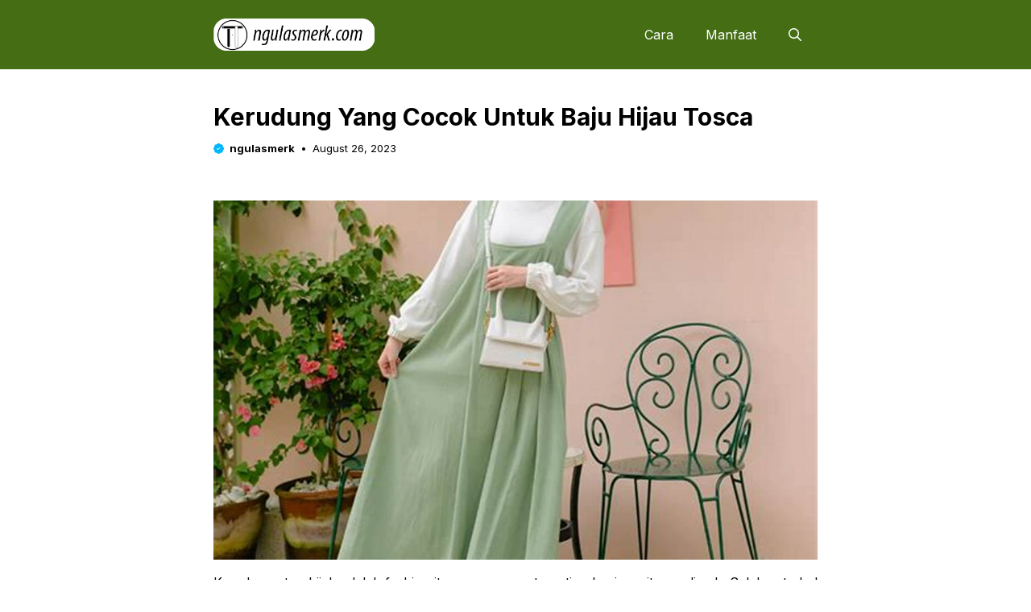

--- FILE ---
content_type: text/html; charset=UTF-8
request_url: https://ngulasmerk.com/kerudung-yang-cocok-untuk-baju-hijau-tosca/
body_size: 18552
content:
<!DOCTYPE html>
<html lang="en-US" prefix="og: https://ogp.me/ns#">
<head>
<meta charset="UTF-8">
<style>
#wpadminbar #wp-admin-bar-p404_free_top_button .ab-icon:before {
content: "\f103";
color: red;
top: 2px;
}
</style>
<meta name="viewport" content="width=device-width, initial-scale=1">
<!-- Search Engine Optimization by Rank Math PRO - https://rankmath.com/ -->
<title>Kerudung Yang Cocok Untuk Baju Hijau Tosca - ngulasmerk.com</title>
<meta name="description" content="Kerudung atau hijab adalah fashion item yang sangat penting bagi wanita muslimah. Salah satu hal yang perlu diperhatikan adalah memilih kerudung yang tepat"/>
<meta name="robots" content="follow, index, max-snippet:-1, max-video-preview:-1, max-image-preview:large"/>
<link rel="canonical" href="https://ngulasmerk.com/kerudung-yang-cocok-untuk-baju-hijau-tosca/" />
<meta property="og:locale" content="en_US" />
<meta property="og:type" content="article" />
<meta property="og:title" content="Kerudung Yang Cocok Untuk Baju Hijau Tosca - ngulasmerk.com" />
<meta property="og:description" content="Kerudung atau hijab adalah fashion item yang sangat penting bagi wanita muslimah. Salah satu hal yang perlu diperhatikan adalah memilih kerudung yang tepat" />
<meta property="og:url" content="https://ngulasmerk.com/kerudung-yang-cocok-untuk-baju-hijau-tosca/" />
<meta property="og:site_name" content="Manfaat dan kesehatan" />
<meta property="article:author" content="https://web.facebook.com/ngulasmerkcom/" />
<meta property="article:tag" content="baju" />
<meta property="article:tag" content="kerudung" />
<meta property="article:tag" content="untuk" />
<meta property="article:section" content="cocok" />
<meta property="og:image" content="https://ngulasmerk.com/wp-content/uploads/2023/10/opengraph-ngulasmerk-03.jpg" />
<meta property="og:image:secure_url" content="https://ngulasmerk.com/wp-content/uploads/2023/10/opengraph-ngulasmerk-03.jpg" />
<meta property="og:image:width" content="1201" />
<meta property="og:image:height" content="630" />
<meta property="og:image:alt" content="kerudung yang cocok untuk baju hijau tosca" />
<meta property="og:image:type" content="image/jpeg" />
<meta property="article:published_time" content="2023-08-26T10:26:47+07:00" />
<meta name="twitter:card" content="summary_large_image" />
<meta name="twitter:title" content="Kerudung Yang Cocok Untuk Baju Hijau Tosca - ngulasmerk.com" />
<meta name="twitter:description" content="Kerudung atau hijab adalah fashion item yang sangat penting bagi wanita muslimah. Salah satu hal yang perlu diperhatikan adalah memilih kerudung yang tepat" />
<meta name="twitter:creator" content="@ngulasmerkcom" />
<meta name="twitter:image" content="https://ngulasmerk.com/wp-content/uploads/2023/10/opengraph-ngulasmerk-03.jpg" />
<meta name="twitter:label1" content="Written by" />
<meta name="twitter:data1" content="ngulasmerk" />
<meta name="twitter:label2" content="Time to read" />
<meta name="twitter:data2" content="2 minutes" />
<script type="application/ld+json" class="rank-math-schema-pro">{"@context":"https://schema.org","@graph":[{"@type":["Person","Organization"],"@id":"https://ngulasmerk.com/#person","name":"Manfaat dan kesehatan","logo":{"@type":"ImageObject","@id":"https://ngulasmerk.com/#logo","url":"https://ngulasmerk.com/wp-content/uploads/2023/10/logo-master.png","contentUrl":"https://ngulasmerk.com/wp-content/uploads/2023/10/logo-master.png","caption":"Manfaat dan kesehatan","inLanguage":"en-US","width":"1024","height":"1024"},"image":{"@type":"ImageObject","@id":"https://ngulasmerk.com/#logo","url":"https://ngulasmerk.com/wp-content/uploads/2023/10/logo-master.png","contentUrl":"https://ngulasmerk.com/wp-content/uploads/2023/10/logo-master.png","caption":"Manfaat dan kesehatan","inLanguage":"en-US","width":"1024","height":"1024"}},{"@type":"WebSite","@id":"https://ngulasmerk.com/#website","url":"https://ngulasmerk.com","name":"Manfaat dan kesehatan","publisher":{"@id":"https://ngulasmerk.com/#person"},"inLanguage":"en-US"},{"@type":"WebPage","@id":"https://ngulasmerk.com/kerudung-yang-cocok-untuk-baju-hijau-tosca/#webpage","url":"https://ngulasmerk.com/kerudung-yang-cocok-untuk-baju-hijau-tosca/","name":"Kerudung Yang Cocok Untuk Baju Hijau Tosca - ngulasmerk.com","datePublished":"2023-08-26T10:26:47+07:00","dateModified":"2023-08-26T10:26:47+07:00","isPartOf":{"@id":"https://ngulasmerk.com/#website"},"inLanguage":"en-US"},{"@type":"Person","@id":"https://ngulasmerk.com/author/ngulasmerk/","name":"ngulasmerk","url":"https://ngulasmerk.com/author/ngulasmerk/","image":{"@type":"ImageObject","@id":"https://secure.gravatar.com/avatar/e7eeb5ee7ca3c316e74499d2390640e294a66158e36aea5d3a254a4e037af628?s=96&amp;d=mm&amp;r=g","url":"https://secure.gravatar.com/avatar/e7eeb5ee7ca3c316e74499d2390640e294a66158e36aea5d3a254a4e037af628?s=96&amp;d=mm&amp;r=g","caption":"ngulasmerk","inLanguage":"en-US"},"sameAs":["https://ngulasmerk.com/","https://web.facebook.com/ngulasmerkcom/","https://twitter.com/ngulasmerkcom","http://Saya","http://adalah","http://penulis","http://artikel","http://berpengalaman","http://dengan","http://lebih","http://dari","http://7","http://tahun","http://pengalaman.","http://Menulis","http://adalah","http://passion","http://saya,","http://dan","http://saya","http://selalu","http://berupaya","http://memberikan","http://konten","http://berkualitas","http://tinggi."]},{"@type":"NewsArticle","headline":"Kerudung Yang Cocok Untuk Baju Hijau Tosca - ngulasmerk.com","keywords":"kerudung yang cocok untuk baju hijau tosca","datePublished":"2023-08-26T10:26:47+07:00","dateModified":"2023-08-26T10:26:47+07:00","articleSection":"cocok","author":{"@id":"https://ngulasmerk.com/author/ngulasmerk/","name":"ngulasmerk"},"publisher":{"@id":"https://ngulasmerk.com/#person"},"description":"Kerudung atau hijab adalah fashion item yang sangat penting bagi wanita muslimah. Salah satu hal yang perlu diperhatikan adalah memilih kerudung yang tepat","copyrightYear":"2023","copyrightHolder":{"@id":"https://ngulasmerk.com/#person"},"name":"Kerudung Yang Cocok Untuk Baju Hijau Tosca - ngulasmerk.com","@id":"https://ngulasmerk.com/kerudung-yang-cocok-untuk-baju-hijau-tosca/#richSnippet","isPartOf":{"@id":"https://ngulasmerk.com/kerudung-yang-cocok-untuk-baju-hijau-tosca/#webpage"},"inLanguage":"en-US","mainEntityOfPage":{"@id":"https://ngulasmerk.com/kerudung-yang-cocok-untuk-baju-hijau-tosca/#webpage"}}]}</script>
<!-- /Rank Math WordPress SEO plugin -->
<link href='https://fonts.gstatic.com' crossorigin rel='preconnect' />
<link href='https://fonts.googleapis.com' crossorigin rel='preconnect' />
<link rel="alternate" type="application/rss+xml" title="ngulasmerk.com &raquo; Feed" href="https://ngulasmerk.com/feed/" />
<link rel="alternate" title="oEmbed (JSON)" type="application/json+oembed" href="https://ngulasmerk.com/wp-json/oembed/1.0/embed?url=https%3A%2F%2Fngulasmerk.com%2Fkerudung-yang-cocok-untuk-baju-hijau-tosca%2F" />
<link rel="alternate" title="oEmbed (XML)" type="text/xml+oembed" href="https://ngulasmerk.com/wp-json/oembed/1.0/embed?url=https%3A%2F%2Fngulasmerk.com%2Fkerudung-yang-cocok-untuk-baju-hijau-tosca%2F&#038;format=xml" />
<style id='wp-img-auto-sizes-contain-inline-css'>
img:is([sizes=auto i],[sizes^="auto," i]){contain-intrinsic-size:3000px 1500px}
/*# sourceURL=wp-img-auto-sizes-contain-inline-css */
</style>
<style id='wp-block-library-inline-css'>
:root{--wp-block-synced-color:#7a00df;--wp-block-synced-color--rgb:122,0,223;--wp-bound-block-color:var(--wp-block-synced-color);--wp-editor-canvas-background:#ddd;--wp-admin-theme-color:#007cba;--wp-admin-theme-color--rgb:0,124,186;--wp-admin-theme-color-darker-10:#006ba1;--wp-admin-theme-color-darker-10--rgb:0,107,160.5;--wp-admin-theme-color-darker-20:#005a87;--wp-admin-theme-color-darker-20--rgb:0,90,135;--wp-admin-border-width-focus:2px}@media (min-resolution:192dpi){:root{--wp-admin-border-width-focus:1.5px}}.wp-element-button{cursor:pointer}:root .has-very-light-gray-background-color{background-color:#eee}:root .has-very-dark-gray-background-color{background-color:#313131}:root .has-very-light-gray-color{color:#eee}:root .has-very-dark-gray-color{color:#313131}:root .has-vivid-green-cyan-to-vivid-cyan-blue-gradient-background{background:linear-gradient(135deg,#00d084,#0693e3)}:root .has-purple-crush-gradient-background{background:linear-gradient(135deg,#34e2e4,#4721fb 50%,#ab1dfe)}:root .has-hazy-dawn-gradient-background{background:linear-gradient(135deg,#faaca8,#dad0ec)}:root .has-subdued-olive-gradient-background{background:linear-gradient(135deg,#fafae1,#67a671)}:root .has-atomic-cream-gradient-background{background:linear-gradient(135deg,#fdd79a,#004a59)}:root .has-nightshade-gradient-background{background:linear-gradient(135deg,#330968,#31cdcf)}:root .has-midnight-gradient-background{background:linear-gradient(135deg,#020381,#2874fc)}:root{--wp--preset--font-size--normal:16px;--wp--preset--font-size--huge:42px}.has-regular-font-size{font-size:1em}.has-larger-font-size{font-size:2.625em}.has-normal-font-size{font-size:var(--wp--preset--font-size--normal)}.has-huge-font-size{font-size:var(--wp--preset--font-size--huge)}.has-text-align-center{text-align:center}.has-text-align-left{text-align:left}.has-text-align-right{text-align:right}.has-fit-text{white-space:nowrap!important}#end-resizable-editor-section{display:none}.aligncenter{clear:both}.items-justified-left{justify-content:flex-start}.items-justified-center{justify-content:center}.items-justified-right{justify-content:flex-end}.items-justified-space-between{justify-content:space-between}.screen-reader-text{border:0;clip-path:inset(50%);height:1px;margin:-1px;overflow:hidden;padding:0;position:absolute;width:1px;word-wrap:normal!important}.screen-reader-text:focus{background-color:#ddd;clip-path:none;color:#444;display:block;font-size:1em;height:auto;left:5px;line-height:normal;padding:15px 23px 14px;text-decoration:none;top:5px;width:auto;z-index:100000}html :where(.has-border-color){border-style:solid}html :where([style*=border-top-color]){border-top-style:solid}html :where([style*=border-right-color]){border-right-style:solid}html :where([style*=border-bottom-color]){border-bottom-style:solid}html :where([style*=border-left-color]){border-left-style:solid}html :where([style*=border-width]){border-style:solid}html :where([style*=border-top-width]){border-top-style:solid}html :where([style*=border-right-width]){border-right-style:solid}html :where([style*=border-bottom-width]){border-bottom-style:solid}html :where([style*=border-left-width]){border-left-style:solid}html :where(img[class*=wp-image-]){height:auto;max-width:100%}:where(figure){margin:0 0 1em}html :where(.is-position-sticky){--wp-admin--admin-bar--position-offset:var(--wp-admin--admin-bar--height,0px)}@media screen and (max-width:600px){html :where(.is-position-sticky){--wp-admin--admin-bar--position-offset:0px}}
/*# sourceURL=wp-block-library-inline-css */
</style><style id='wp-block-post-terms-inline-css'>
.wp-block-post-terms{box-sizing:border-box}.wp-block-post-terms .wp-block-post-terms__separator{white-space:pre-wrap}
/*# sourceURL=https://ngulasmerk.com/wp-includes/blocks/post-terms/style.min.css */
</style>
<style id='wp-block-paragraph-inline-css'>
.is-small-text{font-size:.875em}.is-regular-text{font-size:1em}.is-large-text{font-size:2.25em}.is-larger-text{font-size:3em}.has-drop-cap:not(:focus):first-letter{float:left;font-size:8.4em;font-style:normal;font-weight:100;line-height:.68;margin:.05em .1em 0 0;text-transform:uppercase}body.rtl .has-drop-cap:not(:focus):first-letter{float:none;margin-left:.1em}p.has-drop-cap.has-background{overflow:hidden}:root :where(p.has-background){padding:1.25em 2.375em}:where(p.has-text-color:not(.has-link-color)) a{color:inherit}p.has-text-align-left[style*="writing-mode:vertical-lr"],p.has-text-align-right[style*="writing-mode:vertical-rl"]{rotate:180deg}
/*# sourceURL=https://ngulasmerk.com/wp-includes/blocks/paragraph/style.min.css */
</style>
<style id='global-styles-inline-css'>
:root{--wp--preset--aspect-ratio--square: 1;--wp--preset--aspect-ratio--4-3: 4/3;--wp--preset--aspect-ratio--3-4: 3/4;--wp--preset--aspect-ratio--3-2: 3/2;--wp--preset--aspect-ratio--2-3: 2/3;--wp--preset--aspect-ratio--16-9: 16/9;--wp--preset--aspect-ratio--9-16: 9/16;--wp--preset--color--black: #000000;--wp--preset--color--cyan-bluish-gray: #abb8c3;--wp--preset--color--white: #ffffff;--wp--preset--color--pale-pink: #f78da7;--wp--preset--color--vivid-red: #cf2e2e;--wp--preset--color--luminous-vivid-orange: #ff6900;--wp--preset--color--luminous-vivid-amber: #fcb900;--wp--preset--color--light-green-cyan: #7bdcb5;--wp--preset--color--vivid-green-cyan: #00d084;--wp--preset--color--pale-cyan-blue: #8ed1fc;--wp--preset--color--vivid-cyan-blue: #0693e3;--wp--preset--color--vivid-purple: #9b51e0;--wp--preset--color--contrast: var(--contrast);--wp--preset--color--contrast-2: var(--contrast-2);--wp--preset--color--base-2: var(--base-2);--wp--preset--color--accent: var(--accent);--wp--preset--color--tax-bg: var(--tax-bg);--wp--preset--color--tax-color: var(--tax-color);--wp--preset--color--base-3: var(--base-3);--wp--preset--gradient--vivid-cyan-blue-to-vivid-purple: linear-gradient(135deg,rgb(6,147,227) 0%,rgb(155,81,224) 100%);--wp--preset--gradient--light-green-cyan-to-vivid-green-cyan: linear-gradient(135deg,rgb(122,220,180) 0%,rgb(0,208,130) 100%);--wp--preset--gradient--luminous-vivid-amber-to-luminous-vivid-orange: linear-gradient(135deg,rgb(252,185,0) 0%,rgb(255,105,0) 100%);--wp--preset--gradient--luminous-vivid-orange-to-vivid-red: linear-gradient(135deg,rgb(255,105,0) 0%,rgb(207,46,46) 100%);--wp--preset--gradient--very-light-gray-to-cyan-bluish-gray: linear-gradient(135deg,rgb(238,238,238) 0%,rgb(169,184,195) 100%);--wp--preset--gradient--cool-to-warm-spectrum: linear-gradient(135deg,rgb(74,234,220) 0%,rgb(151,120,209) 20%,rgb(207,42,186) 40%,rgb(238,44,130) 60%,rgb(251,105,98) 80%,rgb(254,248,76) 100%);--wp--preset--gradient--blush-light-purple: linear-gradient(135deg,rgb(255,206,236) 0%,rgb(152,150,240) 100%);--wp--preset--gradient--blush-bordeaux: linear-gradient(135deg,rgb(254,205,165) 0%,rgb(254,45,45) 50%,rgb(107,0,62) 100%);--wp--preset--gradient--luminous-dusk: linear-gradient(135deg,rgb(255,203,112) 0%,rgb(199,81,192) 50%,rgb(65,88,208) 100%);--wp--preset--gradient--pale-ocean: linear-gradient(135deg,rgb(255,245,203) 0%,rgb(182,227,212) 50%,rgb(51,167,181) 100%);--wp--preset--gradient--electric-grass: linear-gradient(135deg,rgb(202,248,128) 0%,rgb(113,206,126) 100%);--wp--preset--gradient--midnight: linear-gradient(135deg,rgb(2,3,129) 0%,rgb(40,116,252) 100%);--wp--preset--font-size--small: 13px;--wp--preset--font-size--medium: 20px;--wp--preset--font-size--large: 36px;--wp--preset--font-size--x-large: 42px;--wp--preset--spacing--20: 0.44rem;--wp--preset--spacing--30: 0.67rem;--wp--preset--spacing--40: 1rem;--wp--preset--spacing--50: 1.5rem;--wp--preset--spacing--60: 2.25rem;--wp--preset--spacing--70: 3.38rem;--wp--preset--spacing--80: 5.06rem;--wp--preset--shadow--natural: 6px 6px 9px rgba(0, 0, 0, 0.2);--wp--preset--shadow--deep: 12px 12px 50px rgba(0, 0, 0, 0.4);--wp--preset--shadow--sharp: 6px 6px 0px rgba(0, 0, 0, 0.2);--wp--preset--shadow--outlined: 6px 6px 0px -3px rgb(255, 255, 255), 6px 6px rgb(0, 0, 0);--wp--preset--shadow--crisp: 6px 6px 0px rgb(0, 0, 0);}:where(.is-layout-flex){gap: 0.5em;}:where(.is-layout-grid){gap: 0.5em;}body .is-layout-flex{display: flex;}.is-layout-flex{flex-wrap: wrap;align-items: center;}.is-layout-flex > :is(*, div){margin: 0;}body .is-layout-grid{display: grid;}.is-layout-grid > :is(*, div){margin: 0;}:where(.wp-block-columns.is-layout-flex){gap: 2em;}:where(.wp-block-columns.is-layout-grid){gap: 2em;}:where(.wp-block-post-template.is-layout-flex){gap: 1.25em;}:where(.wp-block-post-template.is-layout-grid){gap: 1.25em;}.has-black-color{color: var(--wp--preset--color--black) !important;}.has-cyan-bluish-gray-color{color: var(--wp--preset--color--cyan-bluish-gray) !important;}.has-white-color{color: var(--wp--preset--color--white) !important;}.has-pale-pink-color{color: var(--wp--preset--color--pale-pink) !important;}.has-vivid-red-color{color: var(--wp--preset--color--vivid-red) !important;}.has-luminous-vivid-orange-color{color: var(--wp--preset--color--luminous-vivid-orange) !important;}.has-luminous-vivid-amber-color{color: var(--wp--preset--color--luminous-vivid-amber) !important;}.has-light-green-cyan-color{color: var(--wp--preset--color--light-green-cyan) !important;}.has-vivid-green-cyan-color{color: var(--wp--preset--color--vivid-green-cyan) !important;}.has-pale-cyan-blue-color{color: var(--wp--preset--color--pale-cyan-blue) !important;}.has-vivid-cyan-blue-color{color: var(--wp--preset--color--vivid-cyan-blue) !important;}.has-vivid-purple-color{color: var(--wp--preset--color--vivid-purple) !important;}.has-black-background-color{background-color: var(--wp--preset--color--black) !important;}.has-cyan-bluish-gray-background-color{background-color: var(--wp--preset--color--cyan-bluish-gray) !important;}.has-white-background-color{background-color: var(--wp--preset--color--white) !important;}.has-pale-pink-background-color{background-color: var(--wp--preset--color--pale-pink) !important;}.has-vivid-red-background-color{background-color: var(--wp--preset--color--vivid-red) !important;}.has-luminous-vivid-orange-background-color{background-color: var(--wp--preset--color--luminous-vivid-orange) !important;}.has-luminous-vivid-amber-background-color{background-color: var(--wp--preset--color--luminous-vivid-amber) !important;}.has-light-green-cyan-background-color{background-color: var(--wp--preset--color--light-green-cyan) !important;}.has-vivid-green-cyan-background-color{background-color: var(--wp--preset--color--vivid-green-cyan) !important;}.has-pale-cyan-blue-background-color{background-color: var(--wp--preset--color--pale-cyan-blue) !important;}.has-vivid-cyan-blue-background-color{background-color: var(--wp--preset--color--vivid-cyan-blue) !important;}.has-vivid-purple-background-color{background-color: var(--wp--preset--color--vivid-purple) !important;}.has-black-border-color{border-color: var(--wp--preset--color--black) !important;}.has-cyan-bluish-gray-border-color{border-color: var(--wp--preset--color--cyan-bluish-gray) !important;}.has-white-border-color{border-color: var(--wp--preset--color--white) !important;}.has-pale-pink-border-color{border-color: var(--wp--preset--color--pale-pink) !important;}.has-vivid-red-border-color{border-color: var(--wp--preset--color--vivid-red) !important;}.has-luminous-vivid-orange-border-color{border-color: var(--wp--preset--color--luminous-vivid-orange) !important;}.has-luminous-vivid-amber-border-color{border-color: var(--wp--preset--color--luminous-vivid-amber) !important;}.has-light-green-cyan-border-color{border-color: var(--wp--preset--color--light-green-cyan) !important;}.has-vivid-green-cyan-border-color{border-color: var(--wp--preset--color--vivid-green-cyan) !important;}.has-pale-cyan-blue-border-color{border-color: var(--wp--preset--color--pale-cyan-blue) !important;}.has-vivid-cyan-blue-border-color{border-color: var(--wp--preset--color--vivid-cyan-blue) !important;}.has-vivid-purple-border-color{border-color: var(--wp--preset--color--vivid-purple) !important;}.has-vivid-cyan-blue-to-vivid-purple-gradient-background{background: var(--wp--preset--gradient--vivid-cyan-blue-to-vivid-purple) !important;}.has-light-green-cyan-to-vivid-green-cyan-gradient-background{background: var(--wp--preset--gradient--light-green-cyan-to-vivid-green-cyan) !important;}.has-luminous-vivid-amber-to-luminous-vivid-orange-gradient-background{background: var(--wp--preset--gradient--luminous-vivid-amber-to-luminous-vivid-orange) !important;}.has-luminous-vivid-orange-to-vivid-red-gradient-background{background: var(--wp--preset--gradient--luminous-vivid-orange-to-vivid-red) !important;}.has-very-light-gray-to-cyan-bluish-gray-gradient-background{background: var(--wp--preset--gradient--very-light-gray-to-cyan-bluish-gray) !important;}.has-cool-to-warm-spectrum-gradient-background{background: var(--wp--preset--gradient--cool-to-warm-spectrum) !important;}.has-blush-light-purple-gradient-background{background: var(--wp--preset--gradient--blush-light-purple) !important;}.has-blush-bordeaux-gradient-background{background: var(--wp--preset--gradient--blush-bordeaux) !important;}.has-luminous-dusk-gradient-background{background: var(--wp--preset--gradient--luminous-dusk) !important;}.has-pale-ocean-gradient-background{background: var(--wp--preset--gradient--pale-ocean) !important;}.has-electric-grass-gradient-background{background: var(--wp--preset--gradient--electric-grass) !important;}.has-midnight-gradient-background{background: var(--wp--preset--gradient--midnight) !important;}.has-small-font-size{font-size: var(--wp--preset--font-size--small) !important;}.has-medium-font-size{font-size: var(--wp--preset--font-size--medium) !important;}.has-large-font-size{font-size: var(--wp--preset--font-size--large) !important;}.has-x-large-font-size{font-size: var(--wp--preset--font-size--x-large) !important;}
/*# sourceURL=global-styles-inline-css */
</style>
<style id='classic-theme-styles-inline-css'>
/*! This file is auto-generated */
.wp-block-button__link{color:#fff;background-color:#32373c;border-radius:9999px;box-shadow:none;text-decoration:none;padding:calc(.667em + 2px) calc(1.333em + 2px);font-size:1.125em}.wp-block-file__button{background:#32373c;color:#fff;text-decoration:none}
/*# sourceURL=/wp-includes/css/classic-themes.min.css */
</style>
<!-- <link rel='stylesheet' id='contact-form-7-css' href='https://ngulasmerk.com/wp-content/plugins/contact-form-7/includes/css/styles.css?ver=6.1.4' media='all' /> -->
<!-- <link rel='stylesheet' id='ez-toc-css' href='https://ngulasmerk.com/wp-content/plugins/easy-table-of-contents/assets/css/screen.min.css?ver=2.0.79.2' media='all' /> -->
<link rel="stylesheet" type="text/css" href="//ngulasmerk.com/wp-content/cache/wpfc-minified/ewn7uk9/fa9od.css" media="all"/>
<style id='ez-toc-inline-css'>
div#ez-toc-container .ez-toc-title {font-size: 120%;}div#ez-toc-container .ez-toc-title {font-weight: 500;}div#ez-toc-container ul li , div#ez-toc-container ul li a {font-size: 95%;}div#ez-toc-container ul li , div#ez-toc-container ul li a {font-weight: 500;}div#ez-toc-container nav ul ul li {font-size: 90%;}div#ez-toc-container {width: 100%;}.ez-toc-box-title {font-weight: bold; margin-bottom: 10px; text-align: center; text-transform: uppercase; letter-spacing: 1px; color: #666; padding-bottom: 5px;position:absolute;top:-4%;left:5%;background-color: inherit;transition: top 0.3s ease;}.ez-toc-box-title.toc-closed {top:-25%;}
.ez-toc-container-direction {direction: ltr;}.ez-toc-counter ul{counter-reset: item ;}.ez-toc-counter nav ul li a::before {content: counters(item, '.', decimal) '. ';display: inline-block;counter-increment: item;flex-grow: 0;flex-shrink: 0;margin-right: .2em; float: left; }.ez-toc-widget-direction {direction: ltr;}.ez-toc-widget-container ul{counter-reset: item ;}.ez-toc-widget-container nav ul li a::before {content: counters(item, '.', decimal) '. ';display: inline-block;counter-increment: item;flex-grow: 0;flex-shrink: 0;margin-right: .2em; float: left; }
/*# sourceURL=ez-toc-inline-css */
</style>
<!-- <link rel='stylesheet' id='generate-widget-areas-css' href='https://ngulasmerk.com/wp-content/themes/generatepress/assets/css/components/widget-areas.min.css?ver=3.6.1' media='all' /> -->
<!-- <link rel='stylesheet' id='generate-style-css' href='https://ngulasmerk.com/wp-content/themes/generatepress/assets/css/main.min.css?ver=3.6.1' media='all' /> -->
<link rel="stylesheet" type="text/css" href="//ngulasmerk.com/wp-content/cache/wpfc-minified/mbwc2wpd/fa9od.css" media="all"/>
<style id='generate-style-inline-css'>
body{background-color:#ffffff;color:var(--contrast);}a{color:var(--accent);}a:hover, a:focus, a:active{color:var(--contrast);}.grid-container{max-width:750px;}.wp-block-group__inner-container{max-width:750px;margin-left:auto;margin-right:auto;}.site-header .header-image{width:200px;}:root{--contrast:#000000;--contrast-2:#006cf0;--base-2:#fff;--accent:#00b7ff;--tax-bg:#f1f1f1;--tax-color:#000;--base-3:#dbdbdb;}:root .has-contrast-color{color:var(--contrast);}:root .has-contrast-background-color{background-color:var(--contrast);}:root .has-contrast-2-color{color:var(--contrast-2);}:root .has-contrast-2-background-color{background-color:var(--contrast-2);}:root .has-base-2-color{color:var(--base-2);}:root .has-base-2-background-color{background-color:var(--base-2);}:root .has-accent-color{color:var(--accent);}:root .has-accent-background-color{background-color:var(--accent);}:root .has-tax-bg-color{color:var(--tax-bg);}:root .has-tax-bg-background-color{background-color:var(--tax-bg);}:root .has-tax-color-color{color:var(--tax-color);}:root .has-tax-color-background-color{background-color:var(--tax-color);}:root .has-base-3-color{color:var(--base-3);}:root .has-base-3-background-color{background-color:var(--base-3);}.gp-modal:not(.gp-modal--open):not(.gp-modal--transition){display:none;}.gp-modal--transition:not(.gp-modal--open){pointer-events:none;}.gp-modal-overlay:not(.gp-modal-overlay--open):not(.gp-modal--transition){display:none;}.gp-modal__overlay{display:none;position:fixed;top:0;left:0;right:0;bottom:0;background:rgba(0,0,0,0.2);display:flex;justify-content:center;align-items:center;z-index:10000;backdrop-filter:blur(3px);transition:opacity 500ms ease;opacity:0;}.gp-modal--open:not(.gp-modal--transition) .gp-modal__overlay{opacity:1;}.gp-modal__container{max-width:100%;max-height:100vh;transform:scale(0.9);transition:transform 500ms ease;padding:0 10px;}.gp-modal--open:not(.gp-modal--transition) .gp-modal__container{transform:scale(1);}.search-modal-fields{display:flex;}.gp-search-modal .gp-modal__overlay{align-items:flex-start;padding-top:25vh;background:var(--gp-search-modal-overlay-bg-color);}.search-modal-form{width:500px;max-width:100%;background-color:var(--gp-search-modal-bg-color);color:var(--gp-search-modal-text-color);}.search-modal-form .search-field, .search-modal-form .search-field:focus{width:100%;height:60px;background-color:transparent;border:0;appearance:none;color:currentColor;}.search-modal-fields button, .search-modal-fields button:active, .search-modal-fields button:focus, .search-modal-fields button:hover{background-color:transparent;border:0;color:currentColor;width:60px;}body, button, input, select, textarea{font-family:Inter, sans-serif;font-size:16px;}body{line-height:25px;}h1.entry-title{font-family:Inter, sans-serif;font-weight:700;font-size:26px;line-height:34px;}h2{font-family:Inter, sans-serif;font-weight:700;font-size:22px;line-height:30px;}@media (max-width:768px){h2{font-size:20px;line-height:28px;}}h3{font-family:Inter, sans-serif;font-weight:bold;font-size:18px;line-height:26px;}@media (max-width:768px){h3{font-size:16px;line-height:24px;}}h1{font-family:Inter, sans-serif;font-weight:bold;font-size:26px;line-height:34px;}.main-navigation a, .main-navigation .menu-toggle, .main-navigation .menu-bar-items{font-family:Inter, sans-serif;font-weight:normal;font-size:16px;}.widget-title{font-family:Inter, sans-serif;font-weight:bold;font-size:22px;}.dynamic-entry-content{font-family:Inter, sans-serif;font-size:16px;line-height:26px;}.top-bar{background-color:#636363;color:#ffffff;}.site-header{background-color:#446d14;}.main-title a,.main-title a:hover{color:#ffffff;}.site-description{color:var(--contrast-2);}.main-navigation .main-nav ul li a, .main-navigation .menu-toggle, .main-navigation .menu-bar-items{color:#ffffff;}.main-navigation .main-nav ul li:not([class*="current-menu-"]):hover > a, .main-navigation .main-nav ul li:not([class*="current-menu-"]):focus > a, .main-navigation .main-nav ul li.sfHover:not([class*="current-menu-"]) > a, .main-navigation .menu-bar-item:hover > a, .main-navigation .menu-bar-item.sfHover > a{color:#ff0000;}button.menu-toggle:hover,button.menu-toggle:focus{color:#ffffff;}.main-navigation .main-nav ul li[class*="current-menu-"] > a{color:#a10000;}.navigation-search input[type="search"],.navigation-search input[type="search"]:active, .navigation-search input[type="search"]:focus, .main-navigation .main-nav ul li.search-item.active > a, .main-navigation .menu-bar-items .search-item.active > a{color:#ff0000;}.main-navigation ul ul{background-color:#ffffff;}.entry-title a{color:var(--contrast);}.entry-title a:hover{color:var(--contrast-2);}.entry-meta{color:var(--contrast-2);}.sidebar .widget{background-color:var(--base-3);}.footer-widgets{background-color:var(--base-3);}.site-info{background-color:var(--base-3);}input[type="text"],input[type="email"],input[type="url"],input[type="password"],input[type="search"],input[type="tel"],input[type="number"],textarea,select{color:var(--contrast);background-color:var(--base-2);border-color:var(--base);}input[type="text"]:focus,input[type="email"]:focus,input[type="url"]:focus,input[type="password"]:focus,input[type="search"]:focus,input[type="tel"]:focus,input[type="number"]:focus,textarea:focus,select:focus{color:var(--contrast);background-color:var(--base-2);border-color:var(--contrast-3);}button,html input[type="button"],input[type="reset"],input[type="submit"],a.button,a.wp-block-button__link:not(.has-background){color:var(--base-2);background-color:var(--accent);}button:hover,html input[type="button"]:hover,input[type="reset"]:hover,input[type="submit"]:hover,a.button:hover,button:focus,html input[type="button"]:focus,input[type="reset"]:focus,input[type="submit"]:focus,a.button:focus,a.wp-block-button__link:not(.has-background):active,a.wp-block-button__link:not(.has-background):focus,a.wp-block-button__link:not(.has-background):hover{background-color:var(--contrast-2);}a.generate-back-to-top{background-color:rgba( 0,0,0,0.4 );color:#ffffff;}a.generate-back-to-top:hover,a.generate-back-to-top:focus{background-color:rgba( 0,0,0,0.6 );color:#ffffff;}:root{--gp-search-modal-bg-color:var(--base-3);--gp-search-modal-text-color:var(--contrast);--gp-search-modal-overlay-bg-color:rgba(0,0,0,0.2);}@media (max-width: 1024px){.main-navigation .menu-bar-item:hover > a, .main-navigation .menu-bar-item.sfHover > a{background:none;color:#ffffff;}}.inside-top-bar.grid-container{max-width:830px;}.inside-header{padding:18px 0px 18px 0px;}.inside-header.grid-container{max-width:750px;}.separate-containers .inside-article, .separate-containers .comments-area, .separate-containers .page-header, .separate-containers .paging-navigation, .one-container .site-content, .inside-page-header{padding:0px;}.site-main .wp-block-group__inner-container{padding:0px;}.separate-containers .paging-navigation{padding-top:20px;padding-bottom:20px;}.entry-content .alignwide, body:not(.no-sidebar) .entry-content .alignfull{margin-left:-0px;width:calc(100% + 0px);max-width:calc(100% + 0px);}.one-container.right-sidebar .site-main,.one-container.both-right .site-main{margin-right:0px;}.one-container.left-sidebar .site-main,.one-container.both-left .site-main{margin-left:0px;}.one-container.both-sidebars .site-main{margin:0px;}.sidebar .widget, .page-header, .widget-area .main-navigation, .site-main > *{margin-bottom:0px;}.separate-containers .site-main{margin:0px;}.both-right .inside-left-sidebar,.both-left .inside-left-sidebar{margin-right:0px;}.both-right .inside-right-sidebar,.both-left .inside-right-sidebar{margin-left:0px;}.one-container.archive .post:not(:last-child):not(.is-loop-template-item), .one-container.blog .post:not(:last-child):not(.is-loop-template-item){padding-bottom:0px;}.separate-containers .featured-image{margin-top:0px;}.separate-containers .inside-right-sidebar, .separate-containers .inside-left-sidebar{margin-top:0px;margin-bottom:0px;}.main-navigation .main-nav ul li a,.menu-toggle,.main-navigation .menu-bar-item > a{line-height:50px;}.main-navigation ul ul{width:230px;}.navigation-search input[type="search"]{height:50px;}.rtl .menu-item-has-children .dropdown-menu-toggle{padding-left:20px;}.rtl .main-navigation .main-nav ul li.menu-item-has-children > a{padding-right:20px;}.widget-area .widget{padding:0px;}.footer-widgets-container.grid-container{max-width:830px;}.inside-site-info.grid-container{max-width:830px;}@media (max-width:768px){.separate-containers .inside-article, .separate-containers .comments-area, .separate-containers .page-header, .separate-containers .paging-navigation, .one-container .site-content, .inside-page-header{padding:0px 20px 0px 20px;}.site-main .wp-block-group__inner-container{padding:0px 20px 0px 20px;}.inside-top-bar{padding-right:30px;padding-left:30px;}.inside-header{padding-top:10px;padding-right:20px;padding-bottom:10px;padding-left:20px;}.widget-area .widget{padding-top:0px;padding-right:0px;padding-bottom:0px;padding-left:0px;}.footer-widgets-container{padding-top:30px;padding-right:30px;padding-bottom:30px;padding-left:30px;}.inside-site-info{padding-right:30px;padding-left:30px;}.entry-content .alignwide, body:not(.no-sidebar) .entry-content .alignfull{margin-left:-20px;width:calc(100% + 40px);max-width:calc(100% + 40px);}.one-container .site-main .paging-navigation{margin-bottom:0px;}}/* End cached CSS */.is-right-sidebar{width:30%;}.is-left-sidebar{width:50%;}.site-content .content-area{width:100%;}@media (max-width: 1024px){.main-navigation .menu-toggle,.sidebar-nav-mobile:not(#sticky-placeholder){display:block;}.main-navigation ul,.gen-sidebar-nav,.main-navigation:not(.slideout-navigation):not(.toggled) .main-nav > ul,.has-inline-mobile-toggle #site-navigation .inside-navigation > *:not(.navigation-search):not(.main-nav){display:none;}.nav-align-right .inside-navigation,.nav-align-center .inside-navigation{justify-content:space-between;}.has-inline-mobile-toggle .mobile-menu-control-wrapper{display:flex;flex-wrap:wrap;}.has-inline-mobile-toggle .inside-header{flex-direction:row;text-align:left;flex-wrap:wrap;}.has-inline-mobile-toggle .header-widget,.has-inline-mobile-toggle #site-navigation{flex-basis:100%;}.nav-float-left .has-inline-mobile-toggle #site-navigation{order:10;}}
.dynamic-author-image-rounded{border-radius:100%;}.dynamic-featured-image, .dynamic-author-image{vertical-align:middle;}.one-container.blog .dynamic-content-template:not(:last-child), .one-container.archive .dynamic-content-template:not(:last-child){padding-bottom:0px;}.dynamic-entry-excerpt > p:last-child{margin-bottom:0px;}
/*# sourceURL=generate-style-inline-css */
</style>
<link rel='stylesheet' id='generate-google-fonts-css' href='https://fonts.googleapis.com/css?family=Inter%3A100%2C200%2C300%2Cregular%2C500%2C600%2C700%2C800%2C900&#038;display=auto&#038;ver=3.6.1' media='all' />
<style id='generateblocks-inline-css'>
.gb-container-ff1cfe28{display:block;padding-top:50px;padding-bottom:50px;background-color:#446d14;}.gb-container-b1d97514{display:flex;column-gap:35px;}.gb-container-d048af9b{width:70%;}.gb-container-e8a1b5f9{display:flex;flex-direction:column;row-gap:5px;font-size:16px;color:var(--base-2);}.gb-container-e8a1b5f9 a{color:var(--base-2);}.gb-container-e8a1b5f9 a:hover{color:var(--tax-bg);}.gb-container-ac5bd20c{width:30%;}.gb-container-dcb2115c{display:flex;flex-direction:column;row-gap:10px;font-size:16px;color:var(--base-2);}.gb-container-dcb2115c a{color:var(--base-2);}.gb-container-dcb2115c a:hover{color:var(--tax-bg);}.gb-container-724f70ef{display:flex;padding-top:25px;margin-top:35px;border-top:1px solid rgba(255, 255, 255, 0.3);}.gb-container-a3f5a4b4{width:100%;}.gb-container-6512a804{font-size:12px;margin-bottom:0px;color:var(--contrast);}.gb-container-6512a804 a{color:var(--accent);}.gb-container-f5921ff7{max-width:750px;padding-bottom:20px;margin-top:10px;margin-right:auto;margin-left:auto;border-bottom:0px solid var(--tax-bg);}.gb-container-b161566f{display:flex;align-items:center;margin-top:8px;margin-bottom:0px;}.gb-container-9535921e{width:100%;display:flex;font-size:13px;}.gb-container-38fd96a4{margin-top:40px;border:0px solid var(--accent);background-color:rgba(255, 255, 255, 0.03);}.gb-container-90f1067f > .gb-inside-container{padding:0;}.gb-grid-wrapper > .gb-grid-column-90f1067f{width:100%;}.gb-grid-wrapper > .gb-grid-column-90f1067f > .gb-container{display:flex;flex-direction:column;height:100%;}.gb-container-cb62781d{display:flex;align-items:center;column-gap:15px;}.gb-container-95a3926b{width:10%;}.gb-container-1b3adf69{width:90%;}.gb-container-51c47e52{margin-top:25px;margin-bottom:25px;}.gb-container-32077528{margin-top:35px;}.gb-container-ef8a68d7{display:flex;column-gap:20px;padding:20px;border-radius:8px;border:1px solid var(--tax-bg);}.gb-container-ff040dbf{display:inline-flex;flex-direction:column;justify-content:center;font-size:14px;}.gb-container-5398f6d7{margin-top:35px;}.gb-container-aea23eac > .gb-inside-container{padding:0;}.gb-grid-wrapper > .gb-grid-column-aea23eac{width:100%;}.gb-grid-wrapper > .gb-grid-column-aea23eac > .gb-container{display:flex;flex-direction:column;height:100%;}.gb-container-9268e234{border-bottom:1px solid #f1f1f1;}.gb-container-9268e234 > .gb-inside-container{padding-bottom:15px;padding-left:55px;}.gb-grid-wrapper > .gb-grid-column-9268e234{width:100px;flex-grow:1;}.gb-grid-wrapper > .gb-grid-column-9268e234 > .gb-container{display:flex;flex-direction:column;height:100%;}.gb-container-3decef02{margin-bottom:30px;}.gb-container-3e80c22a > .gb-inside-container{padding:0;}.gb-grid-wrapper > .gb-grid-column-3e80c22a{width:100%;}.gb-grid-wrapper > .gb-grid-column-3e80c22a > .gb-container{display:flex;flex-direction:column;height:100%;}.gb-container-878fa513{display:flex;align-items:center;column-gap:15px;}.gb-container-5e43d8b6{width:50%;}.gb-container-cc3fc815{width:80%;}.gb-container-6fbb95d3{max-width:750px;margin-top:30px;margin-right:auto;margin-left:auto;}.gb-container-6fbdf5d3{max-width:750px;margin:30px auto;}h2.gb-headline-982e7eaa{color:var(--base-2);}div.gb-headline-313001bf{font-size:16px;text-align:left;margin-bottom:20px;color:#ffffff;}p.gb-headline-89f3cc4f{display:flex;align-items:center;margin-bottom:0px;}p.gb-headline-89f3cc4f .gb-icon{line-height:0;padding-right:0.5em;}p.gb-headline-89f3cc4f .gb-icon svg{width:1em;height:1em;fill:currentColor;}h2.gb-headline-df1d46b8{color:var(--base-2);}p.gb-headline-0a3ded2b{margin-bottom:0px;}p.gb-headline-dcac7071{margin-bottom:0px;}p.gb-headline-087a3650{margin-bottom:0px;}p.gb-headline-360433ea{margin-bottom:0px;}p.gb-headline-97c24c57{margin-bottom:0px;}div.gb-headline-ae19627a{font-size:13px;text-align:center;color:#ffffff;}h1.gb-headline-4c329f9e{font-size:30px;line-height:38px;margin-bottom:5px;}p.gb-headline-24ef81a5{display:flex;align-items:center;font-weight:bold;margin-bottom:0px;}p.gb-headline-24ef81a5 a{color:var(--contrast);}p.gb-headline-24ef81a5 a:hover{color:var(--contrast-2);}p.gb-headline-24ef81a5 .gb-icon{line-height:0;color:var(--accent);padding-right:0.5em;}p.gb-headline-24ef81a5 .gb-icon svg{width:1em;height:1em;fill:currentColor;}p.gb-headline-45876206{display:flex;align-items:center;margin-bottom:0px;}p.gb-headline-45876206 .gb-icon{line-height:0;padding-right:0.5px;}p.gb-headline-45876206 .gb-icon svg{width:22px;height:22px;fill:currentColor;}h2.gb-headline-4ae9af0b{font-size:16px;font-weight:700;margin-bottom:0px;color:var(--contrast);}h2.gb-headline-4ae9af0b a{color:var(--contrast);}h2.gb-headline-4ae9af0b a:hover{color:var(--accent);}p.gb-headline-a92d3444{font-size:14px;line-height:1.4em;font-weight:400;margin-bottom:0px;color:var(--contrast);}p.gb-headline-a92d3444 a{color:var(--contrast);}p.gb-headline-a92d3444 a:hover{color:var(--accent);}p.gb-headline-f4e1759c{font-weight:bold;margin-bottom:10px;}h2.gb-headline-6a61d62e{font-size:18px;line-height:24px;margin-bottom:0px;}h2.gb-headline-6a61d62e a{color:var(--contrast);}h2.gb-headline-6a61d62e a:hover{color:var(--accent);}h2.gb-headline-7cf627fe{margin-bottom:10px;}h2.gb-headline-a372588d{margin-bottom:20px;}p.gb-headline-5bd8f7ae{font-size:16px;font-weight:500;margin-bottom:0px;color:var(--contrast);}p.gb-headline-5bd8f7ae a{color:var(--contrast);}p.gb-headline-5bd8f7ae a:hover{color:var(--accent);}h2.gb-headline-b759ec67{margin-bottom:20px;}p.gb-headline-c10b6933{font-size:16px;font-weight:500;margin-bottom:0px;color:var(--contrast);}p.gb-headline-c10b6933 a{color:var(--contrast);}p.gb-headline-c10b6933 a:hover{color:var(--accent);}.gb-grid-wrapper-b4c01f30{display:flex;flex-wrap:wrap;row-gap:15px;}.gb-grid-wrapper-b4c01f30 > .gb-grid-column{box-sizing:border-box;}.gb-grid-wrapper-38920485{display:flex;flex-wrap:wrap;row-gap:15px;}.gb-grid-wrapper-38920485 > .gb-grid-column{box-sizing:border-box;}.gb-grid-wrapper-d95af884{display:flex;flex-wrap:wrap;}.gb-grid-wrapper-d95af884 > .gb-grid-column{box-sizing:border-box;}.gb-grid-wrapper-ff680d38{display:flex;flex-wrap:wrap;row-gap:20px;}.gb-grid-wrapper-ff680d38 > .gb-grid-column{box-sizing:border-box;}.gb-image-2c22752b{border-radius:5px;width:50100%;object-fit:cover;vertical-align:middle;}.gb-image-7e905bb1{border-radius:50px;width:60px;object-fit:cover;vertical-align:middle;}.gb-image-f6861531{border-radius:5px;width:50100%;object-fit:cover;vertical-align:middle;}@media (max-width: 1024px) {.gb-container-ff1cfe28{margin-top:20px;}.gb-container-b1d97514{flex-direction:column;justify-content:center;row-gap:35px;padding-right:0px;padding-left:0px;}.gb-container-d048af9b{width:100%;}.gb-grid-wrapper > .gb-grid-column-d048af9b{width:100%;}.gb-container-e8a1b5f9{flex-direction:column;align-items:flex-start;}.gb-container-ac5bd20c{width:100%;}.gb-grid-wrapper > .gb-grid-column-ac5bd20c{width:100%;}.gb-container-dcb2115c{flex-direction:row;flex-wrap:wrap;align-items:flex-start;justify-content:flex-start;column-gap:15px;}.gb-container-724f70ef{display:flex;flex-direction:row;align-items:center;}.gb-container-a3f5a4b4{width:40%;text-align:right;}.gb-grid-wrapper > .gb-grid-column-a3f5a4b4{width:40%;}.gb-container-f5921ff7{padding-right:0px;padding-left:0px;margin-top:10px;}.gb-container-cb62781d{align-items:flex-start;}.gb-container-addb49ed{padding-right:0px;padding-left:0px;}.gb-container-3decef02{padding-right:0px;padding-left:0px;}.gb-container-6fbb95d3{padding-right:20px;padding-left:20px;margin-top:20px;}.gb-container-6fbdf5d3{padding-right:20px;padding-left:20px;margin-top:20px;}h2.gb-headline-982e7eaa{text-align:left;}div.gb-headline-313001bf{text-align:left;padding-right:0px;padding-left:0px;}h2.gb-headline-df1d46b8{text-align:left;}div.gb-headline-ae19627a{text-align:left;margin-top:0px;}h1.gb-headline-4c329f9e{font-size:28px;line-height:36px;}.gb-image-7e905bb1{width:120px;}}@media (max-width: 767px) {.gb-container-ff1cfe28{padding-right:20px;padding-left:20px;}.gb-container-a3f5a4b4{width:100%;text-align:left;}.gb-grid-wrapper > .gb-grid-column-a3f5a4b4{width:100%;}.gb-grid-wrapper > .gb-grid-column-90f1067f{width:100%;}.gb-container-cb62781d{align-items:flex-start;}.gb-container-95a3926b{width:20%;}.gb-grid-wrapper > .gb-grid-column-95a3926b{width:20%;}.gb-container-1b3adf69{width:80%;}.gb-grid-wrapper > .gb-grid-column-1b3adf69{width:80%;}.gb-container-ef8a68d7{flex-direction:column;align-items:center;row-gap:15px;}.gb-container-ff040dbf{text-align:center;}.gb-grid-wrapper > .gb-grid-column-aea23eac{width:100%;}.gb-grid-wrapper > .gb-grid-column-3e80c22a{width:100%;}div.gb-headline-ae19627a{font-size:11px;text-align:right;margin-top:0px;}h1.gb-headline-4c329f9e{line-height:34px;}h2.gb-headline-6a61d62e{text-align:center;}.gb-block-image-7e905bb1{text-align:center;}.gb-image-7e905bb1{width:80px;}}.gb-container .wp-block-image img{vertical-align:middle;}.gb-grid-wrapper .wp-block-image{margin-bottom:0;}.gb-highlight{background:none;}
/*# sourceURL=generateblocks-inline-css */
</style>
<!-- <link rel='stylesheet' id='generate-blog-css' href='https://ngulasmerk.com/wp-content/plugins/gp-premium/blog/functions/css/style.min.css?ver=2.5.0' media='all' /> -->
<!-- <link rel='stylesheet' id='generate-offside-css' href='https://ngulasmerk.com/wp-content/plugins/gp-premium/menu-plus/functions/css/offside.min.css?ver=2.5.0' media='all' /> -->
<link rel="stylesheet" type="text/css" href="//ngulasmerk.com/wp-content/cache/wpfc-minified/kq8ebb8e/fa9od.css" media="all"/>
<style id='generate-offside-inline-css'>
:root{--gp-slideout-width:265px;}.slideout-navigation.main-navigation{background-color:var(--base-2);}.slideout-navigation.main-navigation .main-nav ul li a{color:var(--contrast);}.slideout-navigation.main-navigation ul ul{background-color:#ffffff;}.slideout-navigation.main-navigation .main-nav ul ul li a{color:var(--contrast);}.slideout-navigation.main-navigation .main-nav ul li:not([class*="current-menu-"]):hover > a, .slideout-navigation.main-navigation .main-nav ul li:not([class*="current-menu-"]):focus > a, .slideout-navigation.main-navigation .main-nav ul li.sfHover:not([class*="current-menu-"]) > a{color:var(--accent);}.slideout-navigation.main-navigation .main-nav ul ul li:not([class*="current-menu-"]):hover > a, .slideout-navigation.main-navigation .main-nav ul ul li:not([class*="current-menu-"]):focus > a, .slideout-navigation.main-navigation .main-nav ul ul li.sfHover:not([class*="current-menu-"]) > a{color:var(--accent);}.slideout-navigation.main-navigation .main-nav ul li[class*="current-menu-"] > a{color:var(--accent);}.slideout-navigation.main-navigation .main-nav ul ul li[class*="current-menu-"] > a{color:var(--accent);}.slideout-navigation, .slideout-navigation a{color:var(--contrast);}.slideout-navigation button.slideout-exit{color:var(--contrast);padding-left:20px;padding-right:20px;}.slide-opened nav.toggled .menu-toggle:before{display:none;}@media (max-width: 1024px){.menu-bar-item.slideout-toggle{display:none;}}
/*# sourceURL=generate-offside-inline-css */
</style>
<script src='//ngulasmerk.com/wp-content/cache/wpfc-minified/2bqipzco/fa9od.js' type="text/javascript"></script>
<!-- <script src="https://ngulasmerk.com/wp-includes/js/jquery/jquery.min.js?ver=3.7.1" id="jquery-core-js"></script> -->
<!-- <script src="https://ngulasmerk.com/wp-includes/js/jquery/jquery-migrate.min.js?ver=3.4.1" id="jquery-migrate-js"></script> -->
<link rel="https://api.w.org/" href="https://ngulasmerk.com/wp-json/" /><link rel="alternate" title="JSON" type="application/json" href="https://ngulasmerk.com/wp-json/wp/v2/posts/1000978" /><link rel="EditURI" type="application/rsd+xml" title="RSD" href="https://ngulasmerk.com/xmlrpc.php?rsd" />
<meta name="generator" content="WordPress 6.9" />
<link rel='shortlink' href='https://ngulasmerk.com/?p=1000978' />
<link rel="icon" href="https://ngulasmerk.com/wp-content/uploads/2023/10/logo-150x150.png" sizes="32x32" />
<link rel="icon" href="https://ngulasmerk.com/wp-content/uploads/2023/10/logo-300x300.png" sizes="192x192" />
<link rel="apple-touch-icon" href="https://ngulasmerk.com/wp-content/uploads/2023/10/logo-300x300.png" />
<meta name="msapplication-TileImage" content="https://ngulasmerk.com/wp-content/uploads/2023/10/logo-300x300.png" />
</head>
<body class="wp-singular post-template-default single single-post postid-1000978 single-format-standard wp-custom-logo wp-embed-responsive wp-theme-generatepress post-image-above-header post-image-aligned-center slideout-enabled slideout-mobile sticky-menu-fade no-sidebar nav-float-right one-container header-aligned-left dropdown-hover featured-image-active" itemtype="https://schema.org/Blog" itemscope>
<a class="screen-reader-text skip-link" href="#content" title="Skip to content">Skip to content</a>		<header class="site-header has-inline-mobile-toggle" id="masthead" aria-label="Site"  itemtype="https://schema.org/WPHeader" itemscope>
<div class="inside-header grid-container">
<div class="site-logo">
<a href="https://ngulasmerk.com/" rel="home">
<img  class="header-image is-logo-image" alt="ngulasmerk.com" src="https://ngulasmerk.com/wp-content/uploads/2023/10/cropped-logo-tittle.png" width="350" height="70" />
</a>
</div>	<nav class="main-navigation mobile-menu-control-wrapper" id="mobile-menu-control-wrapper" aria-label="Mobile Toggle">
<div class="menu-bar-items">	<span class="menu-bar-item">
<a href="#" role="button" aria-label="Open search" aria-haspopup="dialog" aria-controls="gp-search" data-gpmodal-trigger="gp-search"><span class="gp-icon icon-search"><svg viewBox="0 0 512 512" aria-hidden="true" xmlns="http://www.w3.org/2000/svg" width="1em" height="1em"><path fill-rule="evenodd" clip-rule="evenodd" d="M208 48c-88.366 0-160 71.634-160 160s71.634 160 160 160 160-71.634 160-160S296.366 48 208 48zM0 208C0 93.125 93.125 0 208 0s208 93.125 208 208c0 48.741-16.765 93.566-44.843 129.024l133.826 134.018c9.366 9.379 9.355 24.575-.025 33.941-9.379 9.366-24.575 9.355-33.941-.025L337.238 370.987C301.747 399.167 256.839 416 208 416 93.125 416 0 322.875 0 208z" /></svg><svg viewBox="0 0 512 512" aria-hidden="true" xmlns="http://www.w3.org/2000/svg" width="1em" height="1em"><path d="M71.029 71.029c9.373-9.372 24.569-9.372 33.942 0L256 222.059l151.029-151.03c9.373-9.372 24.569-9.372 33.942 0 9.372 9.373 9.372 24.569 0 33.942L289.941 256l151.03 151.029c9.372 9.373 9.372 24.569 0 33.942-9.373 9.372-24.569 9.372-33.942 0L256 289.941l-151.029 151.03c-9.373 9.372-24.569 9.372-33.942 0-9.372-9.373-9.372-24.569 0-33.942L222.059 256 71.029 104.971c-9.372-9.373-9.372-24.569 0-33.942z" /></svg></span></a>
</span>
</div>		<button data-nav="site-navigation" class="menu-toggle" aria-controls="generate-slideout-menu" aria-expanded="false">
<span class="gp-icon icon-menu-bars"><svg viewBox="0 0 512 512" aria-hidden="true" xmlns="http://www.w3.org/2000/svg" width="1em" height="1em"><path d="M0 96c0-13.255 10.745-24 24-24h464c13.255 0 24 10.745 24 24s-10.745 24-24 24H24c-13.255 0-24-10.745-24-24zm0 160c0-13.255 10.745-24 24-24h464c13.255 0 24 10.745 24 24s-10.745 24-24 24H24c-13.255 0-24-10.745-24-24zm0 160c0-13.255 10.745-24 24-24h464c13.255 0 24 10.745 24 24s-10.745 24-24 24H24c-13.255 0-24-10.745-24-24z" /></svg><svg viewBox="0 0 512 512" aria-hidden="true" xmlns="http://www.w3.org/2000/svg" width="1em" height="1em"><path d="M71.029 71.029c9.373-9.372 24.569-9.372 33.942 0L256 222.059l151.029-151.03c9.373-9.372 24.569-9.372 33.942 0 9.372 9.373 9.372 24.569 0 33.942L289.941 256l151.03 151.029c9.372 9.373 9.372 24.569 0 33.942-9.373 9.372-24.569 9.372-33.942 0L256 289.941l-151.029 151.03c-9.373 9.372-24.569 9.372-33.942 0-9.372-9.373-9.372-24.569 0-33.942L222.059 256 71.029 104.971c-9.372-9.373-9.372-24.569 0-33.942z" /></svg></span><span class="screen-reader-text">Menu</span>		</button>
</nav>
<nav class="main-navigation nav-align-right has-menu-bar-items sub-menu-right" id="site-navigation" aria-label="Primary"  itemtype="https://schema.org/SiteNavigationElement" itemscope>
<div class="inside-navigation grid-container">
<button class="menu-toggle" aria-controls="generate-slideout-menu" aria-expanded="false">
<span class="gp-icon icon-menu-bars"><svg viewBox="0 0 512 512" aria-hidden="true" xmlns="http://www.w3.org/2000/svg" width="1em" height="1em"><path d="M0 96c0-13.255 10.745-24 24-24h464c13.255 0 24 10.745 24 24s-10.745 24-24 24H24c-13.255 0-24-10.745-24-24zm0 160c0-13.255 10.745-24 24-24h464c13.255 0 24 10.745 24 24s-10.745 24-24 24H24c-13.255 0-24-10.745-24-24zm0 160c0-13.255 10.745-24 24-24h464c13.255 0 24 10.745 24 24s-10.745 24-24 24H24c-13.255 0-24-10.745-24-24z" /></svg><svg viewBox="0 0 512 512" aria-hidden="true" xmlns="http://www.w3.org/2000/svg" width="1em" height="1em"><path d="M71.029 71.029c9.373-9.372 24.569-9.372 33.942 0L256 222.059l151.029-151.03c9.373-9.372 24.569-9.372 33.942 0 9.372 9.373 9.372 24.569 0 33.942L289.941 256l151.03 151.029c9.372 9.373 9.372 24.569 0 33.942-9.373 9.372-24.569 9.372-33.942 0L256 289.941l-151.029 151.03c-9.373 9.372-24.569 9.372-33.942 0-9.372-9.373-9.372-24.569 0-33.942L222.059 256 71.029 104.971c-9.372-9.373-9.372-24.569 0-33.942z" /></svg></span><span class="screen-reader-text">Menu</span>				</button>
<div id="primary-menu" class="main-nav"><ul id="menu-primarynav" class=" menu sf-menu"><li id="menu-item-3236" class="menu-item menu-item-type-taxonomy menu-item-object-category menu-item-3236"><a href="https://ngulasmerk.com/category/cara/">Cara</a></li>
<li id="menu-item-3237" class="menu-item menu-item-type-taxonomy menu-item-object-category menu-item-3237"><a href="https://ngulasmerk.com/category/manfaat/">Manfaat</a></li>
</ul></div><div class="menu-bar-items">	<span class="menu-bar-item">
<a href="#" role="button" aria-label="Open search" aria-haspopup="dialog" aria-controls="gp-search" data-gpmodal-trigger="gp-search"><span class="gp-icon icon-search"><svg viewBox="0 0 512 512" aria-hidden="true" xmlns="http://www.w3.org/2000/svg" width="1em" height="1em"><path fill-rule="evenodd" clip-rule="evenodd" d="M208 48c-88.366 0-160 71.634-160 160s71.634 160 160 160 160-71.634 160-160S296.366 48 208 48zM0 208C0 93.125 93.125 0 208 0s208 93.125 208 208c0 48.741-16.765 93.566-44.843 129.024l133.826 134.018c9.366 9.379 9.355 24.575-.025 33.941-9.379 9.366-24.575 9.355-33.941-.025L337.238 370.987C301.747 399.167 256.839 416 208 416 93.125 416 0 322.875 0 208z" /></svg><svg viewBox="0 0 512 512" aria-hidden="true" xmlns="http://www.w3.org/2000/svg" width="1em" height="1em"><path d="M71.029 71.029c9.373-9.372 24.569-9.372 33.942 0L256 222.059l151.029-151.03c9.373-9.372 24.569-9.372 33.942 0 9.372 9.373 9.372 24.569 0 33.942L289.941 256l151.03 151.029c9.372 9.373 9.372 24.569 0 33.942-9.373 9.372-24.569 9.372-33.942 0L256 289.941l-151.029 151.03c-9.373 9.372-24.569 9.372-33.942 0-9.372-9.373-9.372-24.569 0-33.942L222.059 256 71.029 104.971c-9.372-9.373-9.372-24.569 0-33.942z" /></svg></span></a>
</span>
</div>			</div>
</nav>
</div>
</header>
<div class="gb-container gb-container-6fbb95d3"></div>
<div class="site grid-container container hfeed" id="page">
<div class="site-content" id="content">
<div class="content-area" id="primary">
<main class="site-main" id="main">
<article id="post-1000978" class="dynamic-content-template post-1000978 post type-post status-publish format-standard has-post-thumbnail hentry category-cocok tag-baju tag-kerudung tag-untuk infinite-scroll-item"><div class="gb-container gb-container-6512a804 breadcrumb" id="breadcrumb">
</div>
<div class="gb-container gb-container-f5921ff7" id="title">
<h1 class="gb-headline gb-headline-4c329f9e gb-headline-text gb-headline-4c859f9e">Kerudung Yang Cocok Untuk Baju Hijau Tosca</h1>
<div class="gb-container gb-container-b161566f">
<div class="gb-container gb-container-9535921e" id="meta">
<p class="gb-headline gb-headline-24ef81a5"><span class="gb-icon"><svg viewbox="0 0 16 16" class="bi bi-patch-check-fill" fill="currentColor" height="16" width="16" xmlns="http://www.w3.org/2000/svg">   <path d="M10.067.87a2.89 2.89 0 0 0-4.134 0l-.622.638-.89-.011a2.89 2.89 0 0 0-2.924 2.924l.01.89-.636.622a2.89 2.89 0 0 0 0 4.134l.637.622-.011.89a2.89 2.89 0 0 0 2.924 2.924l.89-.01.622.636a2.89 2.89 0 0 0 4.134 0l.622-.637.89.011a2.89 2.89 0 0 0 2.924-2.924l-.01-.89.636-.622a2.89 2.89 0 0 0 0-4.134l-.637-.622.011-.89a2.89 2.89 0 0 0-2.924-2.924l-.89.01-.622-.636zm.287 5.984-3 3a.5.5 0 0 1-.708 0l-1.5-1.5a.5.5 0 1 1 .708-.708L7 8.793l2.646-2.647a.5.5 0 0 1 .708.708z"></path> </svg></span><span class="gb-headline-text"><a href="https://ngulasmerk.com/author/ngulasmerk/">ngulasmerk</a></span></p>
<p class="gb-headline gb-headline-45876206"><span class="gb-icon"><svg viewbox="0 0 16 16" class="bi bi-dot" fill="currentColor" height="16" width="16" xmlns="http://www.w3.org/2000/svg">   <path d="M8 9.5a1.5 1.5 0 1 0 0-3 1.5 1.5 0 0 0 0 3z"></path> </svg></span><span class="gb-headline-text"><time class="entry-date published" datetime="2023-08-26T10:26:47+07:00">August 26, 2023</time></span></p>
</div>
</div>
</div>
<div class="gb-container gb-container-9d453962 entry-content " id="post-content">
<div class="dynamic-entry-content"><article><figure><img decoding="async" class="v-cover ads-img" src="https://tse1.mm.bing.net/th?q=kerudung%20yang%20cocok%20untuk%20baju%20hijau%20tosca&amp;w=1280&amp;h=760&amp;c=5&amp;rs=1&amp;p=0" alt="kerudung yang cocok untuk baju hijau tosca" width="100%" style="margin-right: 8px;margin-bottom: 8px;" /></figure><p align="justify">Kerudung atau hijab adalah fashion item yang sangat penting bagi wanita muslimah. Salah satu hal yang perlu diperhatikan adalah memilih kerudung yang tepat untuk baju yang dikenakan. Pada artikel ini, kita akan membahas tentang kerudung yang cocok untuk baju hijau tosca.</p><div id="ez-toc-container" class="ez-toc-v2_0_79_2 counter-hierarchy ez-toc-counter ez-toc-grey ez-toc-container-direction">
<div class="ez-toc-title-container">
<p class="ez-toc-title" style="cursor:inherit">Daftar isi</p>
<span class="ez-toc-title-toggle"><a href="#" class="ez-toc-pull-right ez-toc-btn ez-toc-btn-xs ez-toc-btn-default ez-toc-toggle" aria-label="Toggle Table of Content"><span class="ez-toc-js-icon-con"><span class=""><span class="eztoc-hide" style="display:none;">Toggle</span><span class="ez-toc-icon-toggle-span"><svg style="fill: #999;color:#999" xmlns="http://www.w3.org/2000/svg" class="list-377408" width="20px" height="20px" viewBox="0 0 24 24" fill="none"><path d="M6 6H4v2h2V6zm14 0H8v2h12V6zM4 11h2v2H4v-2zm16 0H8v2h12v-2zM4 16h2v2H4v-2zm16 0H8v2h12v-2z" fill="currentColor"></path></svg><svg style="fill: #999;color:#999" class="arrow-unsorted-368013" xmlns="http://www.w3.org/2000/svg" width="10px" height="10px" viewBox="0 0 24 24" version="1.2" baseProfile="tiny"><path d="M18.2 9.3l-6.2-6.3-6.2 6.3c-.2.2-.3.4-.3.7s.1.5.3.7c.2.2.4.3.7.3h11c.3 0 .5-.1.7-.3.2-.2.3-.5.3-.7s-.1-.5-.3-.7zM5.8 14.7l6.2 6.3 6.2-6.3c.2-.2.3-.5.3-.7s-.1-.5-.3-.7c-.2-.2-.4-.3-.7-.3h-11c-.3 0-.5.1-.7.3-.2.2-.3.5-.3.7s.1.5.3.7z"/></svg></span></span></span></a></span></div>
<nav><ul class='ez-toc-list ez-toc-list-level-1 eztoc-toggle-hide-by-default' ><li class='ez-toc-page-1 ez-toc-heading-level-2'><a class="ez-toc-link ez-toc-heading-1" href="#Detail" >Detail</a><ul class='ez-toc-list-level-3' ><li class='ez-toc-heading-level-3'><a class="ez-toc-link ez-toc-heading-2" href="#Warna_Kerudung_yang_Cocok" >Warna Kerudung yang Cocok</a></li><li class='ez-toc-page-1 ez-toc-heading-level-3'><a class="ez-toc-link ez-toc-heading-3" href="#Bahan_Kerudung_yang_Cocok" >Bahan Kerudung yang Cocok</a></li><li class='ez-toc-page-1 ez-toc-heading-level-3'><a class="ez-toc-link ez-toc-heading-4" href="#Model_Kerudung_yang_Cocok" >Model Kerudung yang Cocok</a></li><li class='ez-toc-page-1 ez-toc-heading-level-3'><a class="ez-toc-link ez-toc-heading-5" href="#Accessoris_Kerudung_yang_Cocok" >Accessoris Kerudung yang Cocok</a></li><li class='ez-toc-page-1 ez-toc-heading-level-3'><a class="ez-toc-link ez-toc-heading-6" href="#Cara_Memakai_Kerudung_yang_Cocok" >Cara Memakai Kerudung yang Cocok</a></li><li class='ez-toc-page-1 ez-toc-heading-level-3'><a class="ez-toc-link ez-toc-heading-7" href="#Catatan_Penting" >Catatan Penting</a></li></ul></li><li class='ez-toc-page-1 ez-toc-heading-level-2'><a class="ez-toc-link ez-toc-heading-8" href="#Yang_sering_ditanyakan" >Yang sering ditanyakan</a><ul class='ez-toc-list-level-3' ><li class='ez-toc-heading-level-3'><a class="ez-toc-link ez-toc-heading-9" href="#Apakah_warna-warna_lain_cocok_untuk_baju_hijau_tosca" >Apakah warna-warna lain cocok untuk baju hijau tosca?</a></li><li class='ez-toc-page-1 ez-toc-heading-level-3'><a class="ez-toc-link ez-toc-heading-10" href="#Apakah_model_kerudung_yang_lain_cocok_untuk_baju_hijau_tosca" >Apakah model kerudung yang lain cocok untuk baju hijau tosca?</a></li><li class='ez-toc-page-1 ez-toc-heading-level-3'><a class="ez-toc-link ez-toc-heading-11" href="#Bolehkah_menggunakan_aksesoris_kerudung_yang_warnanya_kontras_dengan_baju_hijau_tosca" >Bolehkah menggunakan aksesoris kerudung yang warnanya kontras dengan baju hijau tosca?</a></li><li class='ez-toc-page-1 ez-toc-heading-level-3'><a class="ez-toc-link ez-toc-heading-12" href="#Bagaimana_cara_merawat_kerudung_agar_tetap_awet" >Bagaimana cara merawat kerudung agar tetap awet?</a></li><li class='ez-toc-page-1 ez-toc-heading-level-3'><a class="ez-toc-link ez-toc-heading-13" href="#Apakah_perlu_menggunakan_inner_ketika_menggunakan_kerudung" >Apakah perlu menggunakan inner ketika menggunakan kerudung?</a></li><li class='ez-toc-page-1 ez-toc-heading-level-3'><a class="ez-toc-link ez-toc-heading-14" href="#Apakah_boleh_menggunakan_kerudung_yang_terlalu_panjang" >Apakah boleh menggunakan kerudung yang terlalu panjang?</a></li><li class='ez-toc-page-1 ez-toc-heading-level-3'><a class="ez-toc-link ez-toc-heading-15" href="#Apakah_boleh_menggunakan_kerudung_yang_terlalu_pendek" >Apakah boleh menggunakan kerudung yang terlalu pendek?</a></li><li class='ez-toc-page-1 ez-toc-heading-level-3'><a class="ez-toc-link ez-toc-heading-16" href="#Bolehkah_menggunakan_kerudung_yang_terlalu_banyak_aksesoris" >Bolehkah menggunakan kerudung yang terlalu banyak aksesoris?</a></li></ul></li><li class='ez-toc-page-1 ez-toc-heading-level-2'><a class="ez-toc-link ez-toc-heading-17" href="#Pros" >Pros</a></li><li class='ez-toc-page-1 ez-toc-heading-level-2'><a class="ez-toc-link ez-toc-heading-18" href="#Tips" >Tips</a></li><li class='ez-toc-page-1 ez-toc-heading-level-2'><a class="ez-toc-link ez-toc-heading-19" href="#Kesimpulan_dari_kerudung_yang_cocok_untuk_baju_hijau_tosca" >Kesimpulan dari kerudung yang cocok untuk baju hijau tosca</a></li></ul></nav></div>
<h2 class="detail"><span class="ez-toc-section" id="Detail"></span>Detail<span class="ez-toc-section-end"></span></h2><h3 class="h5"><span class="ez-toc-section" id="Warna_Kerudung_yang_Cocok"></span>Warna Kerudung yang Cocok<span class="ez-toc-section-end"></span></h3><p align="justify">Warna kerudung yang cocok untuk baju hijau tosca adalah warna-warna netral seperti putih, abu-abu, atau hitam. Warna-warna yang netral akan membuat baju tosca terlihat lebih menonjol dan tidak terlalu ramai.</p><h3 class="h5"><span class="ez-toc-section" id="Bahan_Kerudung_yang_Cocok"></span>Bahan Kerudung yang Cocok<span class="ez-toc-section-end"></span></h3><p align="justify">Bahan kerudung yang cocok untuk baju hijau tosca adalah bahan-bahan yang ringan seperti katun atau chiffon. Bahan-bahan ringan akan membuat kerudung lebih mudah diatur dan tidak terlalu berat ketika dipakai.</p><h3 class="h5"><span class="ez-toc-section" id="Model_Kerudung_yang_Cocok"></span>Model Kerudung yang Cocok<span class="ez-toc-section-end"></span></h3><p align="justify">Model kerudung yang cocok untuk baju hijau tosca adalah kerudung instan atau bergo. Model kerudung ini sangat mudah dipakai dan cocok untuk segala aktivitas.</p><h3 class="h5"><span class="ez-toc-section" id="Accessoris_Kerudung_yang_Cocok"></span>Accessoris Kerudung yang Cocok<span class="ez-toc-section-end"></span></h3><p align="justify">Accessoris kerudung yang cocok untuk baju hijau tosca adalah bros atau jepit rambut dengan warna-warna netral atau perak. Accessoris ini akan membuat kerudung lebih menarik dan memiliki tampilan yang elegan.</p><div style="clear:both; margin-top:0em; margin-bottom:1em;"><a href="https://ngulasmerk.com/baju-warna-coklat-cocok-dengan-jilbab-apa/" target="_blank" rel="dofollow" class="ua469f5bff23fd132cf071400f733d340"><!-- INLINE RELATED POSTS 1/3 //--><style> .ua469f5bff23fd132cf071400f733d340 { padding:0px; margin: 0; padding-top:1em!important; padding-bottom:1em!important; width:100%; display: block; font-weight:bold; background-color:#FFFFFF; border:0!important; border-left:4px solid #16A085!important; text-decoration:none; } .ua469f5bff23fd132cf071400f733d340:active, .ua469f5bff23fd132cf071400f733d340:hover { opacity: 1; transition: opacity 250ms; webkit-transition: opacity 250ms; text-decoration:none; } .ua469f5bff23fd132cf071400f733d340 { transition: background-color 250ms; webkit-transition: background-color 250ms; opacity: 1; transition: opacity 250ms; webkit-transition: opacity 250ms; } .ua469f5bff23fd132cf071400f733d340 .ctaText { font-weight:bold; color:#464646; text-decoration:none; font-size: 16px; } .ua469f5bff23fd132cf071400f733d340 .postTitle { color:#16A085; text-decoration: underline!important; font-size: 16px; } .ua469f5bff23fd132cf071400f733d340:hover .postTitle { text-decoration: underline!important; } </style><div style="padding-left:1em; padding-right:1em;"><span class="ctaText">Baca Juga :</span>&nbsp; <span class="postTitle">Baju Warna Coklat Cocok Dengan Jilbab Apa?</span></div></a></div><h3 class="h5"><span class="ez-toc-section" id="Cara_Memakai_Kerudung_yang_Cocok"></span>Cara Memakai Kerudung yang Cocok<span class="ez-toc-section-end"></span></h3><p align="justify">Cara memakai kerudung yang cocok untuk baju hijau tosca adalah dengan mengikat kerudung yang simple dan tidak terlalu banyak lipatan. Hindari penggunaan kerudung yang terlalu banyak lipatan atau terlalu banyak aksesoris karena akan membuat tampilan terlalu ramai.</p><h3 class="h5"><span class="ez-toc-section" id="Catatan_Penting"></span>Catatan Penting<span class="ez-toc-section-end"></span></h3><p align="justify">Sebelum membeli kerudung, pastikan untuk mempertimbangkan bentuk wajah dan ukuran kerudung yang tepat agar mendapatkan tampilan yang maksimal.</p><h2 class="faq"><span class="ez-toc-section" id="Yang_sering_ditanyakan"></span>Yang sering ditanyakan<span class="ez-toc-section-end"></span></h2><h3 class="h5"><span class="ez-toc-section" id="Apakah_warna-warna_lain_cocok_untuk_baju_hijau_tosca"></span>Apakah warna-warna lain cocok untuk baju hijau tosca?<span class="ez-toc-section-end"></span></h3><p align="justify">Ya, warna-warna seperti hitam, putih, dan abu-abu adalah warna yang cocok untuk baju hijau tosca.</p><h3 class="h5"><span class="ez-toc-section" id="Apakah_model_kerudung_yang_lain_cocok_untuk_baju_hijau_tosca"></span>Apakah model kerudung yang lain cocok untuk baju hijau tosca?<span class="ez-toc-section-end"></span></h3><p align="justify">Ya, model kerudung lain seperti pashmina atau segi empat juga cocok untuk baju hijau tosca.</p><h3 class="h5"><span class="ez-toc-section" id="Bolehkah_menggunakan_aksesoris_kerudung_yang_warnanya_kontras_dengan_baju_hijau_tosca"></span>Bolehkah menggunakan aksesoris kerudung yang warnanya kontras dengan baju hijau tosca?<span class="ez-toc-section-end"></span></h3><p align="justify">Tidak dianjurkan. Gunakan aksesoris yang warnanya netral atau perak agar tidak terlalu ramai.</p><h3 class="h5"><span class="ez-toc-section" id="Bagaimana_cara_merawat_kerudung_agar_tetap_awet"></span>Bagaimana cara merawat kerudung agar tetap awet?<span class="ez-toc-section-end"></span></h3><p align="justify">Cuci kerudung dengan air dingin dan jangan menggunakan deterjen yang terlalu kuat. Jangan juga memeras kerudung terlalu keras agar tidak merusak bahan dan bentuk kerudung.</p><h3 class="h5"><span class="ez-toc-section" id="Apakah_perlu_menggunakan_inner_ketika_menggunakan_kerudung"></span>Apakah perlu menggunakan inner ketika menggunakan kerudung?<span class="ez-toc-section-end"></span></h3><p align="justify">Ya, menggunakan inner sangat dianjurkan agar kerudung terlihat lebih rapi dan tidak melorot.</p><h3 class="h5"><span class="ez-toc-section" id="Apakah_boleh_menggunakan_kerudung_yang_terlalu_panjang"></span>Apakah boleh menggunakan kerudung yang terlalu panjang?<span class="ez-toc-section-end"></span></h3><p align="justify">Tidak dianjurkan karena akan membuat kerudung terlihat berlebihan dan sulit diatur.</p><h3 class="h5"><span class="ez-toc-section" id="Apakah_boleh_menggunakan_kerudung_yang_terlalu_pendek"></span>Apakah boleh menggunakan kerudung yang terlalu pendek?<span class="ez-toc-section-end"></span></h3><p align="justify">Tidak dianjurkan karena akan membuat bagian leher terlihat terbuka dan tidak tertutup dengan baik.</p><h3 class="h5"><span class="ez-toc-section" id="Bolehkah_menggunakan_kerudung_yang_terlalu_banyak_aksesoris"></span>Bolehkah menggunakan kerudung yang terlalu banyak aksesoris?<span class="ez-toc-section-end"></span></h3><p align="justify">Tidak dianjurkan. Gunakan kerudung yang simple dan tidak terlalu banyak aksesoris agar tampilan terlihat lebih elegan.</p><div style="clear:both; margin-top:0em; margin-bottom:1em;"><a href="https://ngulasmerk.com/baju-gamis-kuning-kunyit-cocok-dengan-jilbab-warna-apa/" target="_blank" rel="dofollow" class="u4e21937507a12931140aa44c74bd5fad"><!-- INLINE RELATED POSTS 2/3 //--><style> .u4e21937507a12931140aa44c74bd5fad { padding:0px; margin: 0; padding-top:1em!important; padding-bottom:1em!important; width:100%; display: block; font-weight:bold; background-color:#FFFFFF; border:0!important; border-left:4px solid #16A085!important; text-decoration:none; } .u4e21937507a12931140aa44c74bd5fad:active, .u4e21937507a12931140aa44c74bd5fad:hover { opacity: 1; transition: opacity 250ms; webkit-transition: opacity 250ms; text-decoration:none; } .u4e21937507a12931140aa44c74bd5fad { transition: background-color 250ms; webkit-transition: background-color 250ms; opacity: 1; transition: opacity 250ms; webkit-transition: opacity 250ms; } .u4e21937507a12931140aa44c74bd5fad .ctaText { font-weight:bold; color:#464646; text-decoration:none; font-size: 16px; } .u4e21937507a12931140aa44c74bd5fad .postTitle { color:#16A085; text-decoration: underline!important; font-size: 16px; } .u4e21937507a12931140aa44c74bd5fad:hover .postTitle { text-decoration: underline!important; } </style><div style="padding-left:1em; padding-right:1em;"><span class="ctaText">Baca Juga :</span>&nbsp; <span class="postTitle">Baju Gamis Kuning Kunyit Cocok Dengan Jilbab Warna Apa?</span></div></a></div><h2 class="pros"><span class="ez-toc-section" id="Pros"></span>Pros<span class="ez-toc-section-end"></span></h2><p align="justify">Memilih kerudung yang cocok untuk baju hijau tosca akan membuat tampilan menjadi lebih menarik dan elegan.</p><h2 class="tips"><span class="ez-toc-section" id="Tips"></span>Tips<span class="ez-toc-section-end"></span></h2><p align="justify">Pilih kerudung yang sesuai dengan bentuk wajah dan ukuran yang tepat.</p><p align="justify">Hindari penggunaan kerudung yang terlalu banyak lipatan atau terlalu banyak aksesoris.</p><p align="justify">Gunakan warna-warna netral atau perak untuk accessoris kerudung.</p><p align="justify">Jangan membeli kerudung yang terlalu panjang atau terlalu pendek.</p><h2 class="summary"><span class="ez-toc-section" id="Kesimpulan_dari_kerudung_yang_cocok_untuk_baju_hijau_tosca"></span>Kesimpulan dari kerudung yang cocok untuk baju hijau tosca<span class="ez-toc-section-end"></span></h2><p align="justify">Memilih kerudung yang cocok untuk baju hijau tosca sangat penting untuk mendapatkan tampilan yang maksimal. Pilihlah warna, bahan, model, dan accessoris kerudung yang tepat agar tampilan terlihat lebih menarik dan elegan.</p></article> <div itemscope itemtype="https://schema.org/Book">
<meta itemprop="name" content="Ebook: Kerudung Yang Cocok Untuk Baju Hijau Tosca">
<div itemprop="aggregateRating" itemscope itemtype="https://schema.org/AggregateRating">
<meta itemprop="ratingValue" content="4.82">
<meta itemprop="ratingCount" content="1000978">
<meta itemprop="bestRating" content="5">
<meta itemprop="worstRating" content="1">
</div>
</div></div>
</div>
<div class="gb-container gb-container-38fd96a4" id="related-post">
<h2 class="gb-headline gb-headline-c0754494 gb-headline-text widget-title">Artikel Terkait</h2>
<div class="gb-grid-wrapper gb-grid-wrapper-b4c01f30 gb-query-loop-wrapper">
<div class="gb-grid-column gb-grid-column-90f1067f gb-query-loop-item post-4697 post type-post status-publish format-standard has-post-thumbnail hentry category-otomotif tag-m7305d tag-maxxis"><div class="gb-container gb-container-90f1067f"><div class="gb-inside-container">
<div class="gb-container gb-container-cb62781d">
<div class="gb-container gb-container-95a3926b">
</div>
<div class="gb-container gb-container-1b3adf69">
<h2 class="gb-headline gb-headline-4ae9af0b limit-title gb-headline-text"><a href="https://ngulasmerk.com/maxxis-m7305d/">Maxxis M7305D: Deskripsi Produk Dan Review</a></h2>
<p class="gb-headline gb-headline-a92d3444 limit-title gb-headline-text"><a href="https://ngulasmerk.com/maxxis-m7305d/">Selamat datang di artikel ini, di mana saya akan membahas tentang pneumatik motor Maxxis M7305D ...</a></p>
</div>
</div>
</div></div></div>
<div class="gb-grid-column gb-grid-column-90f1067f gb-query-loop-item post-4832 post type-post status-publish format-standard has-post-thumbnail hentry category-otomotif tag-rubber tag-tr111"><div class="gb-container gb-container-90f1067f"><div class="gb-inside-container">
<div class="gb-container gb-container-cb62781d">
<div class="gb-container gb-container-95a3926b">
</div>
<div class="gb-container gb-container-1b3adf69">
<h2 class="gb-headline gb-headline-4ae9af0b limit-title gb-headline-text"><a href="https://ngulasmerk.com/irc-inoue-rubber-co-irc-tr111/">Irc (Inoue Rubber Co.) Irc Tr111</a></h2>
<p class="gb-headline gb-headline-a92d3444 limit-title gb-headline-text"><a href="https://ngulasmerk.com/irc-inoue-rubber-co-irc-tr111/">Selamat datang di artikel kami tentang IRC (Inoue Rubber Co.) IRC TR111. Kami akan membahas ...</a></p>
</div>
</div>
</div></div></div>
<div class="gb-grid-column gb-grid-column-90f1067f gb-query-loop-item post-3963 post type-post status-publish format-standard has-post-thumbnail hentry category-otomotif tag-demon tag-pirelli tag-sport"><div class="gb-container gb-container-90f1067f"><div class="gb-inside-container">
<div class="gb-container gb-container-cb62781d">
<div class="gb-container gb-container-95a3926b">
</div>
<div class="gb-container gb-container-1b3adf69">
<h2 class="gb-headline gb-headline-4ae9af0b limit-title gb-headline-text"><a href="https://ngulasmerk.com/pirelli-sport-demon/">Pirelli Sport Demon: Ban Motor Yang Menawarkan Performa Terbaik</a></h2>
<p class="gb-headline gb-headline-a92d3444 limit-title gb-headline-text"><a href="https://ngulasmerk.com/pirelli-sport-demon/">Halo para penggemar motor, pada kesempatan kali ini saya ingin membahas tentang produk ban motor ...</a></p>
</div>
</div>
</div></div></div>
</div>
</div>
<div class="gb-container gb-container-51c47e52" id="share">
<p class="gb-headline gb-headline-f4e1759c gb-headline-text">Bagikan:</p>
<p>[addtoany]</p>
</div>
<div class="gb-container gb-container-32077528" id="author-box">
<div class="gb-container gb-container-ef8a68d7">
<figure class="gb-block-image gb-block-image-7e905bb1"><a href="https://ngulasmerk.com/author/ngulasmerk/"><img alt='' src='https://secure.gravatar.com/avatar/e7eeb5ee7ca3c316e74499d2390640e294a66158e36aea5d3a254a4e037af628?s=60&#038;d=mm&#038;r=g' srcset='https://secure.gravatar.com/avatar/e7eeb5ee7ca3c316e74499d2390640e294a66158e36aea5d3a254a4e037af628?s=120&#038;d=mm&#038;r=g 2x' class='avatar avatar-60 photo gb-image-7e905bb1' height='60' width='60' decoding='async'/></a></figure>
<div class="gb-container gb-container-ff040dbf">
<h2 class="gb-headline gb-headline-6a61d62e gb-headline-text"><a href="https://ngulasmerk.com/author/ngulasmerk/">ngulasmerk</a></h2>
<div class="dynamic-author-description">Saya adalah penulis artikel berpengalaman dengan lebih dari 7 tahun pengalaman. Menulis adalah passion saya, dan saya selalu berupaya memberikan konten berkualitas tinggi.</div>
</div>
</div>
</div>
<div class="gb-container gb-container-5398f6d7" id="tag">
<h2 class="gb-headline gb-headline-7cf627fe gb-headline-text widget-title">Tags</h2>
<div class="taxonomy-post_tag wp-block-post-terms"><a href="https://ngulasmerk.com/tag/baju/" rel="tag">baju</a><span class="wp-block-post-terms__separator">, </span><a href="https://ngulasmerk.com/tag/kerudung/" rel="tag">kerudung</a><span class="wp-block-post-terms__separator">, </span><a href="https://ngulasmerk.com/tag/untuk/" rel="tag">untuk</a></div>
</div></article>		</main>
</div>

</div>
</div>
<div class="gb-container gb-container-6fbdf5d3"></div>
<div class="site-footer">
<div id="footer-widgets" class="site footer-widgets">
<div class="footer-widgets-container grid-container">
<div class="inside-footer-widgets">
<div class="footer-widget-1">
<aside id="custom_html-7" class="widget_text widget inner-padding widget_custom_html"><div class="textwidget custom-html-widget"><a href="https://www.nuihigh.com/fyp/pola-putaran-asimetris-mahjong-wins-3.html" style="display:none">Pola Putaran Asimetris Mahjong Wins 3</a>
<a href="https://www.wfoot.org/fyp/teknik-main-mahjong-wins-3-jackpot-praktis.html" style="display:none">Teknik Main Mahjong Wins 3 Jackpot Praktis</a>
<a href="https://www.wfoot.org/fyp/5-hal-penting-yang-mendukung-modal-naik-100x-lipat.html" style="display:none">5 Hal Penting Yang Mendukung Modal Naik 100x Lipat</a>
<a href="https://www.wfoot.org/fyp/tutorial-dapat-5-scatter-mahjong-ways.html" style="display:none">Tutorial Dapat 5 Scatter Mahjong Ways</a></div></aside>	</div>
<div class="footer-widget-2">
</div>
<div class="footer-widget-3">
</div>
</div>
</div>
</div>
<div class="gb-container gb-container-ff1cfe28" id="footer">
<div class="gb-container gb-container-b1d97514 grid-container">
<div class="gb-container gb-container-d048af9b">
<h2 class="gb-headline gb-headline-982e7eaa gb-headline-text">www.ngulasmerk.com</h2>
<div class="gb-headline gb-headline-313001bf gb-headline-text">Ngulasmerk.com adalah Platform Online yang berdedikasi untuk menyediakan berbagai informasi yang bermanfaat untuk kesehatan anda.</div>
<div class="gb-container gb-container-e8a1b5f9">
<p class="gb-headline gb-headline-89f3cc4f"><span class="gb-icon"><svg viewBox="0 0 16 16" class="bi bi-envelope-fill" fill="currentColor" height="16" width="16" xmlns="http://www.w3.org/2000/svg">   <path d="M.05 3.555A2 2 0 0 1 2 2h12a2 2 0 0 1 1.95 1.555L8 8.414.05 3.555ZM0 4.697v7.104l5.803-3.558L0 4.697ZM6.761 8.83l-6.57 4.027A2 2 0 0 0 2 14h12a2 2 0 0 0 1.808-1.144l-6.57-4.027L8 9.586l-1.239-.757Zm3.436-.586L16 11.801V4.697l-5.803 3.546Z"></path> </svg></span><span class="gb-headline-text"><code><a href="/cdn-cgi/l/email-protection" class="__cf_email__" data-cfemail="3a5b5e5753547a545d4f565b49575f485114595557">[email&#160;protected]</a></code></span></p>
</div>
</div>
<div class="gb-container gb-container-ac5bd20c">
<h2 class="gb-headline gb-headline-df1d46b8 gb-headline-text">Navigasi</h2>
<div class="gb-container gb-container-dcb2115c">
<p class="gb-headline gb-headline-0a3ded2b gb-headline-text"><a href="https://ngulasmerk.com/site-pilicies/" data-type="link" data-id="https://ngulasmerk.com/site-pilicies/">Site Policies</a></p>
<p class="gb-headline gb-headline-dcac7071 gb-headline-text"><a href="https://ngulasmerk.com/contact-us/" data-type="link" data-id="https://ngulasmerk.com/contact-us/">Contact Us</a></p>
<p class="gb-headline gb-headline-087a3650 gb-headline-text"><a href="/about-us" data-type="page" data-id="3268">About us</a></p>
<p class="gb-headline gb-headline-360433ea gb-headline-text"><a href="/privacy-policy" data-type="page" data-id="3268">Privacy policy</a></p>
<p class="gb-headline gb-headline-97c24c57 gb-headline-text"><a href="https://ngulasmerk.com/disclaimer/" data-type="link" data-id="https://ngulasmerk.com/site-pilicies/">Disclaimer</a></p>
<p><a href="https://isekainews.id/">Isekainews.id</a></p>
</div>
</div>
</div>
<div class="gb-container gb-container-724f70ef grid-container">
<div class="gb-container gb-container-a3f5a4b4">
<div class="gb-headline gb-headline-ae19627a gb-headline-text">© 2025 ngulasmerk.com</div>
</div>
</div>
</div></div>
<nav id="generate-slideout-menu" class="main-navigation slideout-navigation" itemtype="https://schema.org/SiteNavigationElement" itemscope>
<div class="inside-navigation grid-container grid-parent">
<button class="slideout-exit has-svg-icon"><span class="gp-icon pro-close">
<svg viewBox="0 0 512 512" aria-hidden="true" role="img" version="1.1" xmlns="http://www.w3.org/2000/svg" xmlns:xlink="http://www.w3.org/1999/xlink" width="1em" height="1em">
<path d="M71.029 71.029c9.373-9.372 24.569-9.372 33.942 0L256 222.059l151.029-151.03c9.373-9.372 24.569-9.372 33.942 0 9.372 9.373 9.372 24.569 0 33.942L289.941 256l151.03 151.029c9.372 9.373 9.372 24.569 0 33.942-9.373 9.372-24.569 9.372-33.942 0L256 289.941l-151.029 151.03c-9.373 9.372-24.569 9.372-33.942 0-9.372-9.373-9.372-24.569 0-33.942L222.059 256 71.029 104.971c-9.372-9.373-9.372-24.569 0-33.942z" />
</svg>
</span> <span class="screen-reader-text">Close</span></button><div class="main-nav"><ul id="menu-primarynav-1" class=" slideout-menu"><li class="menu-item menu-item-type-taxonomy menu-item-object-category menu-item-3236"><a href="https://ngulasmerk.com/category/cara/">Cara</a></li>
<li class="menu-item menu-item-type-taxonomy menu-item-object-category menu-item-3237"><a href="https://ngulasmerk.com/category/manfaat/">Manfaat</a></li>
</ul></div>			</div><!-- .inside-navigation -->
</nav><!-- #site-navigation -->
<div class="slideout-overlay">
</div>
<script data-cfasync="false" src="/cdn-cgi/scripts/5c5dd728/cloudflare-static/email-decode.min.js"></script><script type="speculationrules">
{"prefetch":[{"source":"document","where":{"and":[{"href_matches":"/*"},{"not":{"href_matches":["/wp-*.php","/wp-admin/*","/wp-content/uploads/*","/wp-content/*","/wp-content/plugins/*","/wp-content/themes/generatepress/*","/*\\?(.+)"]}},{"not":{"selector_matches":"a[rel~=\"nofollow\"]"}},{"not":{"selector_matches":".no-prefetch, .no-prefetch a"}}]},"eagerness":"conservative"}]}
</script>
<script id="generate-a11y">
!function(){"use strict";if("querySelector"in document&&"addEventListener"in window){var e=document.body;e.addEventListener("pointerdown",(function(){e.classList.add("using-mouse")}),{passive:!0}),e.addEventListener("keydown",(function(){e.classList.remove("using-mouse")}),{passive:!0})}}();
</script>
<div class="gp-modal gp-search-modal" id="gp-search" role="dialog" aria-modal="true" aria-label="Search">
<div class="gp-modal__overlay" tabindex="-1" data-gpmodal-close>
<div class="gp-modal__container">
<form role="search" method="get" class="search-modal-form" action="https://ngulasmerk.com/">
<label for="search-modal-input" class="screen-reader-text">Search for:</label>
<div class="search-modal-fields">
<input id="search-modal-input" type="search" class="search-field" placeholder="Search &hellip;" value="" name="s" />
<button aria-label="Search"><span class="gp-icon icon-search"><svg viewBox="0 0 512 512" aria-hidden="true" xmlns="http://www.w3.org/2000/svg" width="1em" height="1em"><path fill-rule="evenodd" clip-rule="evenodd" d="M208 48c-88.366 0-160 71.634-160 160s71.634 160 160 160 160-71.634 160-160S296.366 48 208 48zM0 208C0 93.125 93.125 0 208 0s208 93.125 208 208c0 48.741-16.765 93.566-44.843 129.024l133.826 134.018c9.366 9.379 9.355 24.575-.025 33.941-9.379 9.366-24.575 9.355-33.941-.025L337.238 370.987C301.747 399.167 256.839 416 208 416 93.125 416 0 322.875 0 208z" /></svg></span></button>
</div>
</form>
</div>
</div>
</div>
<script id="generate-offside-js-extra">
var offSide = {"side":"right"};
//# sourceURL=generate-offside-js-extra
</script>
<script src="https://ngulasmerk.com/wp-content/plugins/gp-premium/menu-plus/functions/js/offside.min.js?ver=2.5.0" id="generate-offside-js"></script>
<script src="https://ngulasmerk.com/wp-includes/js/dist/hooks.min.js?ver=dd5603f07f9220ed27f1" id="wp-hooks-js"></script>
<script src="https://ngulasmerk.com/wp-includes/js/dist/i18n.min.js?ver=c26c3dc7bed366793375" id="wp-i18n-js"></script>
<script id="wp-i18n-js-after">
wp.i18n.setLocaleData( { 'text direction\u0004ltr': [ 'ltr' ] } );
//# sourceURL=wp-i18n-js-after
</script>
<script src="https://ngulasmerk.com/wp-content/plugins/contact-form-7/includes/swv/js/index.js?ver=6.1.4" id="swv-js"></script>
<script id="contact-form-7-js-before">
var wpcf7 = {
"api": {
"root": "https:\/\/ngulasmerk.com\/wp-json\/",
"namespace": "contact-form-7\/v1"
}
};
//# sourceURL=contact-form-7-js-before
</script>
<script src="https://ngulasmerk.com/wp-content/plugins/contact-form-7/includes/js/index.js?ver=6.1.4" id="contact-form-7-js"></script>
<script id="generate-smooth-scroll-js-extra">
var gpSmoothScroll = {"elements":[".smooth-scroll","li.smooth-scroll a"],"duration":"800","offset":""};
//# sourceURL=generate-smooth-scroll-js-extra
</script>
<script src="https://ngulasmerk.com/wp-content/plugins/gp-premium/general/js/smooth-scroll.min.js?ver=2.5.0" id="generate-smooth-scroll-js"></script>
<script id="ez-toc-scroll-scriptjs-js-extra">
var eztoc_smooth_local = {"scroll_offset":"30","add_request_uri":"","add_self_reference_link":""};
//# sourceURL=ez-toc-scroll-scriptjs-js-extra
</script>
<script src="https://ngulasmerk.com/wp-content/plugins/easy-table-of-contents/assets/js/smooth_scroll.min.js?ver=2.0.79.2" id="ez-toc-scroll-scriptjs-js"></script>
<script src="https://ngulasmerk.com/wp-content/plugins/easy-table-of-contents/vendor/js-cookie/js.cookie.min.js?ver=2.2.1" id="ez-toc-js-cookie-js"></script>
<script src="https://ngulasmerk.com/wp-content/plugins/easy-table-of-contents/vendor/sticky-kit/jquery.sticky-kit.min.js?ver=1.9.2" id="ez-toc-jquery-sticky-kit-js"></script>
<script id="ez-toc-js-js-extra">
var ezTOC = {"smooth_scroll":"1","visibility_hide_by_default":"1","scroll_offset":"30","fallbackIcon":"\u003Cspan class=\"\"\u003E\u003Cspan class=\"eztoc-hide\" style=\"display:none;\"\u003EToggle\u003C/span\u003E\u003Cspan class=\"ez-toc-icon-toggle-span\"\u003E\u003Csvg style=\"fill: #999;color:#999\" xmlns=\"http://www.w3.org/2000/svg\" class=\"list-377408\" width=\"20px\" height=\"20px\" viewBox=\"0 0 24 24\" fill=\"none\"\u003E\u003Cpath d=\"M6 6H4v2h2V6zm14 0H8v2h12V6zM4 11h2v2H4v-2zm16 0H8v2h12v-2zM4 16h2v2H4v-2zm16 0H8v2h12v-2z\" fill=\"currentColor\"\u003E\u003C/path\u003E\u003C/svg\u003E\u003Csvg style=\"fill: #999;color:#999\" class=\"arrow-unsorted-368013\" xmlns=\"http://www.w3.org/2000/svg\" width=\"10px\" height=\"10px\" viewBox=\"0 0 24 24\" version=\"1.2\" baseProfile=\"tiny\"\u003E\u003Cpath d=\"M18.2 9.3l-6.2-6.3-6.2 6.3c-.2.2-.3.4-.3.7s.1.5.3.7c.2.2.4.3.7.3h11c.3 0 .5-.1.7-.3.2-.2.3-.5.3-.7s-.1-.5-.3-.7zM5.8 14.7l6.2 6.3 6.2-6.3c.2-.2.3-.5.3-.7s-.1-.5-.3-.7c-.2-.2-.4-.3-.7-.3h-11c-.3 0-.5.1-.7.3-.2.2-.3.5-.3.7s.1.5.3.7z\"/\u003E\u003C/svg\u003E\u003C/span\u003E\u003C/span\u003E","visibility_hide_by_device":"1","chamomile_theme_is_on":""};
//# sourceURL=ez-toc-js-js-extra
</script>
<script src="https://ngulasmerk.com/wp-content/plugins/easy-table-of-contents/assets/js/front.min.js?ver=2.0.79.2-1765285272" id="ez-toc-js-js"></script>
<script id="generate-menu-js-before">
var generatepressMenu = {"toggleOpenedSubMenus":true,"openSubMenuLabel":"Open Sub-Menu","closeSubMenuLabel":"Close Sub-Menu"};
//# sourceURL=generate-menu-js-before
</script>
<script src="https://ngulasmerk.com/wp-content/themes/generatepress/assets/js/menu.min.js?ver=3.6.1" id="generate-menu-js"></script>
<script src="https://ngulasmerk.com/wp-content/themes/generatepress/assets/dist/modal.js?ver=3.6.1" id="generate-modal-js"></script>
<script defer src="https://static.cloudflareinsights.com/beacon.min.js/vcd15cbe7772f49c399c6a5babf22c1241717689176015" integrity="sha512-ZpsOmlRQV6y907TI0dKBHq9Md29nnaEIPlkf84rnaERnq6zvWvPUqr2ft8M1aS28oN72PdrCzSjY4U6VaAw1EQ==" data-cf-beacon='{"version":"2024.11.0","token":"96a4746410864b1ea90acebc9f2dc9b3","r":1,"server_timing":{"name":{"cfCacheStatus":true,"cfEdge":true,"cfExtPri":true,"cfL4":true,"cfOrigin":true,"cfSpeedBrain":true},"location_startswith":null}}' crossorigin="anonymous"></script>
</body>
</html><!-- WP Fastest Cache file was created in 0.64840579032898 seconds, on 14-12-25 2:52:23 --><!-- via php -->